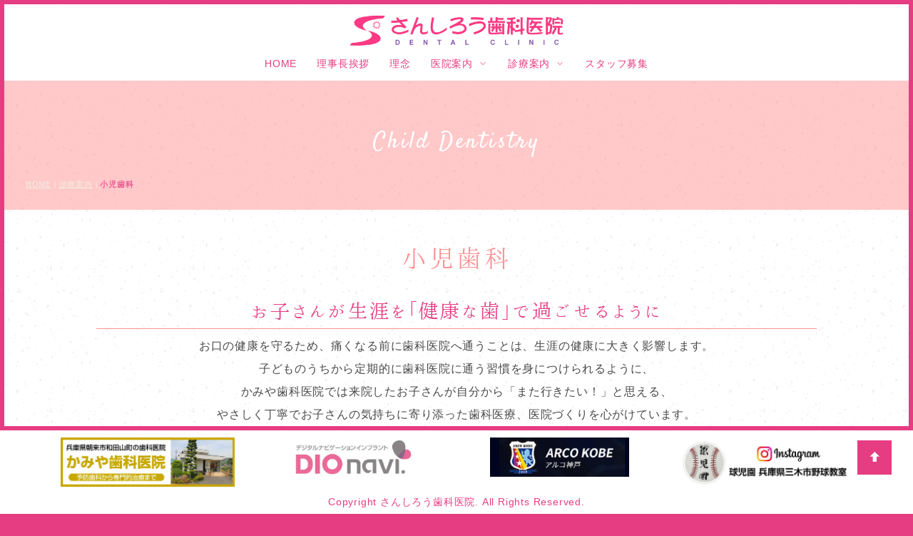

--- FILE ---
content_type: text/html
request_url: https://sanshiro-dc.jp/medical/kids.html
body_size: 27997
content:
<!DOCTYPE html>
<html lang="ja-JP">
 <head> 
  <meta charset="UTF-8"> 
  <meta http-equiv="content-type" content="text/html; charset=UTF-8"> 
  <link rel="dns-prefetch" href="//module.bindsite.jp"> 
  <link rel="dns-prefetch" href="//webfont-pub.weblife.me"> 
  <meta name="robots" content="index"> 
  <meta name="viewport" content="width=device-width, initial-scale=1"> 
  <meta name="description" content="兵庫県三木市（イオン三木店2F）において、一般歯科治療はもちろん訪問歯科（往診）、予防歯科、審美歯科、小児歯科を行っている「さんしろう歯科医院」の小児歯科紹介ページ。"> 
  <meta property="og:title" content="小児歯科 l さんしろう歯科医院-兵庫県三木市（イオン三木店2F）"> 
  <meta property="og:type" content="website"> 
  <meta property="og:image" content="http://sanshiro-dc.jp/bdflashinfo/thumbnail.png"> 
  <meta property="og:url" content="http://sanshiro-dc.jp/medical/kids.html"> 
  <meta property="og:site_name" content="さんしろう歯科医院"> 
  <meta property="og:description" content="兵庫県三木市（イオン三木店2F）において、一般歯科治療はもちろん訪問歯科（往診）、予防歯科、審美歯科、小児歯科を行っている「さんしろう歯科医院」の小児歯科紹介ページ。"> 
  <meta name="twitter:card" content="summary_large_image"> 
  <meta name="twitter:image" content="http://sanshiro-dc.jp/bdflashinfo/thumbnail.png"> 
  <meta name="note:card" content="summary_large_image"> 
  <link rel="canonical" href="http://sanshiro-dc.jp/medical/kids.html"> 
  <title>小児歯科 l さんしろう歯科医院-兵庫県三木市（イオン三木店2F）</title> 
  <link rel="shortcut icon" href="../_src/19942/favicon.ico"> 
  <link rel="stylesheet" type="text/css" href="../_module/styles/bind.css?v=17.0.6" id="bind-css"> 
  <link rel="stylesheet" type="text/css" href="../_dress/b12008s/base.css?1769063550103"> 
  <link rel="stylesheet" type="text/css" href="../_dress/b12008sBillboard/base.css?1769063550103"> 
  <link rel="stylesheet" type="text/css" href="../_dress/053dd7aa5ff74ffbafdc38a55bb47529/base.css?1769063550103"> 
  <link rel="stylesheet" type="text/css" href="https://fonts.googleapis.com/css?family=Vollkorn:regular,500,600,700,800,900,italic,500italic,600italic,700italic,800italic,900italic&amp;display=swap"> 
  <link rel="stylesheet" type="text/css" href="https://fonts.googleapis.com/css?family=Bellefair:regular&amp;display=swap"> 
  <link rel="stylesheet" type="text/css" href="https://module.bindsite.jp/type-fonts/css2-swap/font_1_honokamin-swap.css"> 
  <link rel="stylesheet" type="text/css" href="https://fonts.googleapis.com/css?family=Amiri:regular,italic,700,700italic&amp;display=swap"> 
  <link rel="stylesheet" type="text/css" href="https://fonts.googleapis.com/css?family=Satisfy:regular&amp;display=swap"> 
  <link rel="stylesheet" type="text/css" href="kids.css?1769063550109c0100" id="page-css">    
  <link rel="stylesheet" type="text/css" href="../_csslinkbtn/btn-import.css?1744609661505" id="linkbtn-css"> 
  <!-- custom_tags_start --> 
  <style>
@media screen and (min-width: 650px){	
  .br-pc { display:block; }
  .br-sp { display:none; }
}
@media screen and (max-width: 650px){	
  .br-pc { display:none; }
  .br-sp { display:block; }
}
</style> 
  <!-- custom_tags_end --> 
  <!-- Google tag (gtag.js) --> 
  <script async src="https://www.googletagmanager.com/gtag/js?id=G-XGBWD0ED5K"></script> 
  <script>
  window.dataLayer = window.dataLayer || [];
  function gtag(){dataLayer.push(arguments);}
  gtag('js', new Date());

  gtag('config', 'G-XGBWD0ED5K');
  gtag('config', 'UA-77057790-1');
</script> 
 </head> 
 <body id="l-1" class="l-1 -dress_b12008s bd-webp" data-type="responsive" data-fontplus="1" data-ga-traking="true" data-page-animation="fade"> 
  <div id="page" class="bg-window  animsition"> 
   <div class="bg-document"> 
    <noscript> 
     <div id="js-off"> 
      <img src="../_module/images/noscript.gif" alt="Enable JavaScript in your browser. このウェブサイトはJavaScriptをオンにしてご覧下さい。"> 
     </div> 
    </noscript> 
    <div id="a-header" data-float="true" class="a-header   cssskin-_area_header"> 
     <header> 
      <div class="site_frame"> 
       <section> 
        <div id="bk14223" class="b-plain c-space_normal c-sp-space_normal cssskin-_block_header" data-bk-id="bk14223" data-shared="true" data-sharedname="ヘッダー"> 
         <div class=" column -column1"> 
          <h1 class=" c-page_title c-center"> 
           <div class="c-img   "> 
            <picture> 
             <source type="image/webp" srcset="../_src/19086/rogo.webp?v=1744609661505"> 
             <img src="../_src/19086/rogo.png?v=1744609661505" width="1000" height="148" alt="" id="imgsrc19086_1" class=" c-no_adjust" loading="lazy"> 
            </picture> 
           </div></h1> 
         </div> 
        </div> 
        <div id="bk14481" class="b-megamenu cssskin-_block_header" data-bk-id="bk14481" data-shared="true" data-sharedname="_グローバルメニュー" data-anim-speed="400" data-anim-sp-speed="400" data-anim-type="easeOutQuart" data-anim-sp-type="easeOutQuart"> 
         <nav> 
          <div id="js-globalNavigation" data-slide-type="rightSlide" data-btn-position="leftTop_fixed"> 
           <ul class=" megamenu-list"> 
            <li> 
             <div class=" b-megamenu_navigation"> 
              <a href="../index.html" data-pid="575">HOME</a> 
             </div></li> 
            <li> 
             <div class=" b-megamenu_navigation"> 
              <a href="../message.html" data-pid="576">理事長挨拶</a> 
             </div></li> 
            <li> 
             <div class=" b-megamenu_navigation"> 
              <a href="../policy.html" data-pid="577">理念</a> 
             </div></li> 
            <li> 
             <div class=" b-megamenu_navigation">
               医院案内 
              <div class=" c-megamenu-icon_allow"> 
               <svg xmlns="http://www.w3.org/2000/svg" width="48" height="48" viewbox="0 0 48 48"> 
                <title>bottom_arrow</title> 
                <polygon points="24 32.83 10.59 19.41 13.41 16.59 24 27.17 34.59 16.59 37.41 19.41 24 32.83"></polygon> 
                <rect width="48" height="48" fill="none"></rect> 
               </svg> 
              </div> 
             </div> 
             <div class=" b-megamenu_contents"> 
              <div class=" column"> 
               <ul class="c-list-sign"> 
                <li><a href="../information.html" data-pid="578">医院のご案内</a></li> 
               </ul> 
              </div> 
              <div class=" column"> 
               <ul class="c-list-sign"> 
                <li><a href="../dental-ct.html" data-pid="579">歯科用CT</a></li> 
               </ul> 
              </div> 
             </div></li> 
            <li> 
             <div class=" b-megamenu_navigation">
               診療案内 
              <div class=" c-megamenu-icon_allow"> 
               <svg xmlns="http://www.w3.org/2000/svg" width="48" height="48" viewbox="0 0 48 48"> 
                <title>bottom_arrow</title> 
                <polygon points="24 32.83 10.59 19.41 13.41 16.59 24 27.17 34.59 16.59 37.41 19.41 24 32.83"></polygon> 
                <rect width="48" height="48" fill="none"></rect> 
               </svg> 
              </div> 
             </div> 
             <div class=" b-megamenu_contents"> 
              <div class=" column"> 
               <ul class="c-list-sign"> 
                <li><a href="../medical/yobo.html" data-pid="583">予防歯科</a></li> 
                <li><a href="kids.html" data-mypid="590">小児歯科</a></li> 
                <li><a href="../medical/visit.html" data-pid="594">訪問診療</a></li> 
               </ul> 
              </div> 
              <div class=" column"> 
               <ul class="c-list-sign"> 
                <li><a href="../medical/aesthetics.html" data-pid="584">審美歯科</a></li> 
                <li><a href="../medical/whitening.html" data-pid="585">ホワイトニング</a></li> 
               </ul> 
              </div> 
              <div class=" column"> 
               <ul class="c-list-sign"> 
                <li><a href="../medical/denture.html" data-pid="591">入れ歯</a></li> 
                <li><a href="../medical/orthodontics.html" data-pid="587">矯正歯科</a></li> 
               </ul> 
              </div> 
              <div class=" column"> 
               <ul class="c-list-sign"> 
                <li><a href="../medical/oral_surgery.html" data-pid="592">口腔外科</a></li> 
                <li><a href="../medical/implant.html" data-pid="593">インプラント</a></li> 
               </ul> 
              </div> 
             </div></li> 
            <li> 
             <div class=" b-megamenu_navigation"> 
              <a href="../recruit/recruit.html" data-pid="601">スタッフ募集</a> 
             </div></li> 
           </ul> 
          </div> 
          <div id="spNavigationTrigger" class=" c-sp_navigation_btn"></div> 
         </nav> 
        </div> 
       </section> 
      </div> 
     </header> 
    </div> 
    <div id="a-billboard" class="a-billboard    cssskin-_area_billboard"> 
     <div class="site_frame"> 
      <section> 
       <div id="bk14224" class="b-plain c-space_normal c-sp-space_normal bd-webp -dress_b12008sBillboard cssskin-_block_billboard" data-bk-id="bk14224"> 
        <div class=" column -column1"> 
         <h2 class=" c-title c-center">Child Dentistry</h2> 
         <div class="c-none c-center"> 
          <div class="c-breadcrumb"> 
           <a href="../index.html" data-pid="575">HOME</a> | 
           <a href="yobo.html" data-pid="583">診療案内</a> | 
           <em>小児歯科</em> 
          </div> 
         </div> 
        </div> 
       </div> 
      </section> 
     </div> 
    </div> 
    <main> 
     <div id="a-site_contents" class="a-site_contents  noskin"> 
      <article> 
       <div class="site_frame"> 
        <div class="g-column"> 
         <div id="a-main" class="a-main column -col12 "> 
          <section> 
           <div id="bk14225" class="b-plain c-space_normal c-sp-space_normal cssskin-japan-title" data-bk-id="bk14225"> 
            <div class=" column -column1"> 
             <h2 class=" c-title c-center"><span></span>小児歯科</h2> 
             <h3 class=" c-large_headline c-center">お子さんが生涯を「健康な歯」で<br class="br-sp">過ごせるように</h3> 
             <div class=" c-body c-center">
               お口の健康を守るため、痛くなる前に歯科医院へ通うことは、生涯の健康に大きく影響します。 
              <br class="br-pc">子どものうちから定期的に歯科医院に通う習慣を身につけられるように、 
              <br class="br-pc">かみや歯科医院では来院したお子さんが自分から「また行きたい！」と思える、 
              <br class="br-pc">やさしく丁寧でお子さんの気持ちに寄り添った歯科医療、医院づくりを心がけています。 
             </div> 
            </div> 
           </div> 
           <div id="bk14482" class="b-both_diff -right_large -sp-single_column c-space_normal c-sp-space_normal bd-webp -dress_053dd7aa5ff74ffbafdc38a55bb47529 cssskin-japan-title init-block_animation" data-bk-id="bk14482" data-animated="fadeInUp"> 
            <div class=" g-column"> 
             <div class=" column -col4 -col_sub"> 
              <div class="c-none c-center"> 
               <div style="background-color:transparent;"> 
                <div class="c-img   "> 
                 <picture> 
                  <source type="image/webp" srcset="../_src/18975/kids-img01.webp?v=1744609661505"> 
                  <img src="../_src/18975/kids-img01.jpg?v=1744609661505" width="800" height="533" alt="" id="imgsrc18975_1" loading="lazy"> 
                 </picture> 
                </div> 
               </div> 
              </div> 
             </div> 
             <div class=" column -col8 -col_main"> 
              <h3 class=" c-large_headline c-left">お子さんが<br>歯医者嫌いにならないように&nbsp;</h3> 
              <p class=" c-body">子どもの頃に歯科医院に恐怖心を抱いてしまうと、大人になっても簡単には払拭できず、歯科医院から足が遠のいてしまう原因にもなってしまいます。<br>そうならないように大切な事は、「お子様に嘘をつかない事」です。お子様は歯科治療に対して何らかの不安や恐れをもっています。歯科治療を受けるお子様達の心理的な問題について充分に理解する事から治療をスタートさせ、お子様の心配を取り除き、リラックスして治療が受けられるように指導し、生涯を通じて歯科治療に対して悪いイメージが形成されないように注意します。<br>&nbsp;</p> 
             </div> 
            </div> 
           </div> 
           <div id="bk14537" class="b-both_diff -right_large -sp-single_column c-space_normal c-sp-space_normal bd-webp -dress_053dd7aa5ff74ffbafdc38a55bb47529 cssskin-japan-title init-block_animation" data-bk-id="bk14537" data-animated="fadeInUp"> 
            <div class=" g-column"> 
             <div class=" column -col4 -col_sub"> 
              <div class="c-none c-center"> 
               <div style="background-color:transparent;"> 
                <div class="c-img   "> 
                 <picture> 
                  <source type="image/webp" srcset="../_src/18977/kids-img02.webp?v=1744609661505"> 
                  <img src="../_src/18977/kids-img02.jpg?v=1744609661505" width="800" height="1200" alt="" id="imgsrc18977_1" loading="lazy"> 
                 </picture> 
                </div> 
               </div> 
              </div> 
             </div> 
             <div class=" column -col8 -col_main"> 
              <h3 class=" c-large_headline"><span style="background-color:transparent;">乳歯の重要性</span></h3> 
              <p class=" c-body">乳歯は、一定期間使うと永久歯に生え替わります。短い期間にお子様の成長において多くの大切な役割を果たしています。乳歯の役割は大きく3つあります。<br>&nbsp;</p> 
              <h4 class=" c-small_headline">まず1つ目は、<br class="br-sp">「噛む事」です。</h4> 
              <p class=" c-body">よく噛む事は、お子様の成長・発達に必要な栄養が効率よく吸収され、脳の発達にも役立つと言われています。<br>&nbsp;</p> 
              <h4 class=" c-small_headline">2つ目は、<br class="br-sp">「発音」です。</h4> 
              <p class=" c-body">たくさんの言葉を学習する幼児期は、歯が健康である事で正しくキレイな発音が可能になります。<br>&nbsp;</p> 
              <h4 class=" c-small_headline">最後に、<br class="br-sp">「永久歯の誘導」です。</h4> 
              <p class=" c-body">乳歯から永久歯に生え変わる時期には、乳歯の根は吸収されて次に生えてくる永久歯を誘導します。その為、乳歯が早期に虫歯で脱落していると不正咬合の原因になる場合があります。<br><br>大切な役割がある乳歯を虫歯のまま放置しておく事は、将来の成長に大きく影響を与えてしまう可能性を秘めています。虫歯予防に努め虫歯になってしまったら早めにご相談ください。</p> 
             </div> 
            </div> 
           </div> 
           <div id="bk14565" class="b-plain c-space_normal c-sp-space_normal cssskin-japan-title init-block_animation" data-bk-id="bk14565" data-animated="fadeInUp"> 
            <div class=" column -column1"> 
             <h2 class=" c-title c-center"><span style="background-color:transparent;">虫歯になりにくい<br class="br-sp">お口をつくるために</span></h2> 
            </div> 
           </div> 
           <div id="bk14589" class="b-both_diff -right_large -sp-single_column c-space_normal c-sp-space_normal bd-webp -dress_053dd7aa5ff74ffbafdc38a55bb47529 cssskin-japan-title init-block_animation" data-bk-id="bk14589" data-animated="fadeInUp"> 
            <div class=" g-column"> 
             <div class=" column -col4 -col_sub"> 
              <div class="c-none c-center"> 
               <div style="background-color:transparent;"> 
                <div class="c-img   "> 
                 <picture> 
                  <source type="image/webp" srcset="../_src/18979/kids-img03.webp?v=1744609661505"> 
                  <img src="../_src/18979/kids-img03.jpg?v=1744609661505" width="800" height="1200" alt="" id="imgsrc18979_1" loading="lazy"> 
                 </picture> 
                </div> 
               </div> 
              </div> 
             </div> 
             <div class=" column -col8 -col_main"> 
              <h2 class=" c-title">お子さんを<br>虫歯から守る<br class="br-sp">3つの方法</h2> 
              <h3 class=" c-large_headline"><span style="color:#694a1c;"><span class="bindicon-circled_one"></span></span>感染源の除去</h3> 
              <p class=" c-body">一番身近な存在であるお母さんを始め、周囲の大人の方のお口を清潔に保つことが重要になります。<br>虫歯がある大人の方は早急に治療するのはもちろん、毎日の歯磨きに加え、歯科医院でのケアやクリーニングを受けましょう。</p> 
              <div class="c-none">
                &nbsp; 
              </div> 
              <h3 class=" c-large_headline"><span style="background-color:transparent;"><span style="color:#694a1c;"><span class="bindicon-circled_two"></span></span></span>感染経路の遮断</h3> 
              <p class=" c-body">キシリトールは虫歯の感染を防ぐのに効果的なので、それを活用し、安全なスキンシップを心がけましょう。<br>特に、無糖、糖類0g、シュガーレスなどと表示されている製品がお勧めです。</p> 
              <div class="c-none">
                &nbsp; 
              </div> 
              <h3 class=" c-large_headline"><span style="background-color:transparent;"><span style="color:#694a1c;"><span class="bindicon-circled_three"></span></span></span>抵抗力の強化</h3> 
              <p class=" c-body">お子さんの歯は歯質が弱く免疫力が低くなります。<br>歯科医院での歯みがき指導を受けたり、歯の溝を埋めるシーラント填塞、歯質を強化するフッ化物（フッ素塗布）などを活用し守っていきましょう。</p> 
             </div> 
            </div> 
           </div> 
           <div id="bk14609" class="b-plain c-space_normal c-sp-space_normal cssskin-clinicinfo-line init-block_animation" data-bk-id="bk14609" data-shared="true" data-sharedname="クリニックインフォメーション" data-animated="fadeInUp"> 
            <div class=" column -column1"> 
             <h2 class=" c-title c-center"><span class=" c-center">clinic information</span></h2> 
            </div> 
           </div> 
           <div id="bk14624" class="b-plain c-space_normal c-sp-space_normal cssskin-clinic-info init-block_animation" data-bk-id="bk14624" data-shared="true" data-sharedname="クリニック詳細" data-animated="bothSideIn"> 
            <div class=" g-column -col2 -sp-col1"> 
             <div class=" column -column1"> 
              <h3 class=" c-large_headline"> 
               <div class="c-img   "> 
                <picture> 
                 <source type="image/webp" srcset="../_src/19088/rogo.webp?v=1744609661505"> 
                 <img src="../_src/19088/rogo.png?v=1744609661505" width="1000" height="148" alt="" id="imgsrc19088_1" class=" c-no_adjust" loading="lazy"> 
                </picture> 
               </div></h3> 
              <div class=" c-body">
                医療法人社団 栄三会　さんしろう歯科医院 
               <br>〒673-0404&nbsp; &nbsp; 
               <br class="br-sp">兵庫県三木市大村 
               <span>163&nbsp;</span>イオン三木店 
               <span>2F</span> 
               <br> 
               <div class="c-img   "> 
                <picture> 
                 <source type="image/webp" srcset="../_src/19096/time.webp?v=1744609661505"> 
                 <img src="../_src/19096/time.png?v=1744609661505" width="2000" height="579" alt="" id="imgsrc19096_1" loading="lazy"> 
                </picture> 
               </div> 
               <br> 
               <span style="color:#ff0000;" data-sitecolor-text="">休診日：日曜・祝祭日</span> 
               <br>&nbsp; 
               <br> 
               <span style="color:#e63c82;">｜お問い合わせ・予約受付｜</span> 
               <br> 
               <span style="color:#e63c82;" class=" d-largest_font"><span style="border:0px; padding:0px; margin:0px; outline:0px; vertical-align:baseline; list-style:none;" class=" d-bold"><span class="bindicon-phone2"></span>0794-89-0118</span></span> 
               <br> 
               <span style="color:#e63c82;">｜予防・往診・ホワイトニングについて｜<br><span class=" d-largest_font"><span style="border:0px; padding:0px; margin:0px; outline:0px; vertical-align:baseline; list-style:none;" class=" d-bold"> <span class="bindicon-phone2"></span>0794-89-0108</span></span></span> 
               <br>&nbsp; 
               <br>＜診療科目＞ 
               <br>予防歯科／一般歯科（虫歯・歯周病治療）／小児歯科／審美歯科／ 
               <br class="br-pc">ホワイトニング／インプラント／義歯（入れ歯）／口腔外科／ 
              </div> 
             </div> 
             <div class=" column -column2 -column-lasts"> 
              <div class="c-none c-center"> 
               <iframe src="https://www.google.com/maps/embed?pb=!1m14!1m8!1m3!1d6552.098164265558!2d134.972115!3d34.804707!3m2!1i1024!2i768!4f13.1!3m3!1m2!1s0x35552cf275228473%3A0x66069272a873befc!2z5pel5pys44CB44CSNjczLTA0MDQg5YW15bqr55yM5LiJ5pyo5biC5aSn5p2R77yR77yW77yT!5e0!3m2!1sja!2sus!4v1670214838150!5m2!1sja!2sus" width="100%" height="600" style="border:0;" allowfullscreen loading="lazy" referrerpolicy="no-referrer-when-downgrade"></iframe> 
              </div> 
             </div> 
            </div> 
           </div> 
          </section> 
         </div> 
        </div> 
       </div> 
      </article> 
     </div> 
    </main> 
    <div id="a-footer" data-float="true" class="a-footer   cssskin-_area_footer"> 
     <footer> 
      <div class="site_frame"> 
       <div id="bk14228" class="b-plain c-space_normal c-sp-space_normal cssskin-_block_footer" data-bk-id="bk14228" data-shared="true" data-sharedname="_フッタメニュー"> 
        <div class=" g-column -col4 -sp-col3"> 
         <div class=" column -column1"> 
          <div class="c-none c-center"> 
           <div class="c-img   "> 
            <a href="https://www.kamiya-dc.com/" target="_blank" rel="noopener noreferrer"> 
             <picture> 
              <source type="image/webp" srcset="../_src/19895/banner-kamiya.webp?v=1744609661505"> 
              <img src="../_src/19895/banner-kamiya.png?v=1744609661505" width="1000" height="282" alt="" id="imgsrc19895_1" loading="lazy"> 
             </picture></a> 
           </div> 
          </div> 
         </div> 
         <div class=" column -column2"> 
          <div class="c-none c-center"> 
           <div class="c-img   "> 
            <a href="https://diodigital.co.jp/generally/dionavi.html" target="_blank" rel="noopener noreferrer"> 
             <picture> 
              <source type="image/webp" srcset="../_src/19862/banner-dio.webp?v=1744609661505"> 
              <img src="../_src/19862/banner-dio.jpg?v=1744609661505" width="500" height="141" alt="" id="imgsrc19862_1" class=" c-no_adjust" loading="lazy"> 
             </picture></a> 
           </div> 
          </div> 
         </div> 
         <div class=" column -column3"> 
          <div class="c-none c-center"> 
           <div class="c-img   "> 
            <a href="https://arco-kobe.com" target="_blank" rel="noopener noreferrer"> 
             <picture> 
              <source type="image/webp" srcset="../_src/19864/banner-arco.webp?v=1744609661505"> 
              <img src="../_src/19864/banner-arco.jpg?v=1744609661505" width="500" height="141" alt="" id="imgsrc19864_1" class=" c-no_adjust" loading="lazy"> 
             </picture></a> 
           </div> 
          </div> 
         </div> 
         <div class=" column -column4 -column-lasts"> 
          <div class="c-none c-center"> 
           <div class="c-img   "> 
            <a href="https://www.instagram.com/kyujien2022/?igshid=YzcxN2Q2NzY0OA%3D%3D" target="_blank" rel="noopener noreferrer"> 
             <picture> 
              <source type="image/webp" srcset="../_src/19868/banner-kyujien.webp?v=1744609661505"> 
              <img src="../_src/19868/banner-kyujien.jpg?v=1744609661505" width="500" height="141" alt="" id="imgsrc19868_1" loading="lazy"> 
             </picture></a> 
           </div> 
          </div> 
         </div> 
        </div> 
       </div> 
       <div id="bk14483" class="b-plain c-space_normal c-sp-space_normal cssskin-_block_footer" data-bk-id="bk14483" data-shared="true" data-sharedname="_コピーライト"> 
        <div class=" column -column1"> 
         <div class="c-credit c-center"> 
          <span class=" c-center">Copyright さんしろう歯科医院. All Rights Reserved.</span> 
         </div> 
        </div> 
       </div> 
      </div> 
     </footer> 
    </div> 
    <div id="w-top-left" class="w-base w-top w-left"> 
     <div id="bk14230" class="b-plain" data-bk-id="bk14230"> 
      <div class=" column -column1"> 
      </div> 
     </div> 
    </div> 
    <div id="w-top-right" class="w-base w-top w-right"> 
     <div id="bk14360" class="b-plain" data-bk-id="bk14360"> 
      <div class=" column -column1"> 
      </div> 
     </div> 
    </div> 
    <div id="w-middle-left" class="w-base w-middle w-left"> 
     <div id="bk14231" class="b-plain" data-bk-id="bk14231"> 
      <div class=" column -column1"> 
      </div> 
     </div> 
    </div> 
    <div id="w-middle-right" class="w-base w-middle w-right"> 
     <div id="bk14232" class="b-plain" data-bk-id="bk14232"> 
      <div class=" column -column1"> 
      </div> 
     </div> 
    </div> 
    <div id="w-bottom-left" class="w-base w-bottom w-left"> 
     <div id="bk14397" class="b-plain" data-bk-id="bk14397"> 
      <div class=" column -column1"> 
      </div> 
     </div> 
    </div> 
    <div id="w-bottom-right" class="w-base w-bottom w-right"> 
     <div id="bk14233" class="b-plain c-space_normal c-sp-space_normal bd-sm-smart" data-bk-id="bk14233" data-shared="true" data-sharedname="_ページトップへ"> 
      <div class=" column -column1"> 
       <div class="c-none c-center"> 
        <a href="#" class="c-link_top js-link_scroller"><span class="bindicon-arrow-up"></span></a> 
        <style>
.c-link_top {
display:inline-block;
width:3em;
height:3em;
border:1px solid;
border-radius:0%;
text-align:center;
line-height:3;
}
</style> 
       </div> 
      </div> 
     </div> 
    </div> 
   </div> 
  </div> 
  <script src="../_module/lib/lib.js?v=17.0.6" defer></script> 
  <script src="../_module/scripts/bind.js?v=17.0.6" id="script-js" defer></script> 
  <!--[if lt IE 9]><script src="../_module/lib/html5shiv.min.js?v=17.0.6"></script><![endif]--> 
  <!-- custom_tags_start --> 
  <script type="text/javascript">
</script> 
  <!-- custom_tags_end -->  
 </body>
</html>

--- FILE ---
content_type: text/css
request_url: https://sanshiro-dc.jp/_dress/b12008s/base.css?1769063550103
body_size: 45561
content:
@charset "utf-8";.-dress_b12008s  {color:#494949;font-size:16px;background-color:#e63c82;line-height:2;letter-spacing:0.05em;}.-dress_b12008s a {color:#494949;}.-dress_b12008s .b-tab .b-tab_navigation {background-color:rgba(0, 0, 0, 0);}.-dress_b12008s.b-tab .b-tab_navigation {background-color:rgba(0, 0, 0, 0);}.-dress_b12008s .b-tab .b-tab_navigation li {margin:0px;padding:0px;}.-dress_b12008s.b-tab .b-tab_navigation li {margin:0px;padding:0px;}.-dress_b12008s .b-tab .b-tab_navigation li a {color:#FFFFFF;background-color:#af27c2;padding:1em;font-size:1em;line-height:1.75;text-align:left;font-weight:500;}.-dress_b12008s.b-tab .b-tab_navigation li a {color:#FFFFFF;background-color:#af27c2;padding:1em;font-size:1em;line-height:1.75;text-align:left;font-weight:500;}.-dress_b12008s .b-tab .b-tab_navigation .-active a {background-color:#e63c82;}.-dress_b12008s.b-tab .b-tab_navigation .-active a {background-color:#e63c82;}.-dress_b12008s .b-tab .b-tab_navigation li a:hover {background-color:#494949;color:#FFFFFF;}.-dress_b12008s.b-tab .b-tab_navigation li a:hover {background-color:#494949;color:#FFFFFF;}.-dress_b12008s .b-tab .b-tab_contents {padding:2em;background-color:rgba(255,255,255, 0.3);}.-dress_b12008s.b-tab .b-tab_contents {padding:2em;background-color:rgba(255,255,255, 0.3);}.-dress_b12008s .b-tab.-slide .column {padding:2em;}.-dress_b12008s.b-tab.-slide .column {padding:2em;}.-dress_b12008s .b-accordion .b-accordion_navigation {border-style:none;margin:0px;text-align:center;padding-top:6px;padding-right:0px;padding-bottom:0px;padding-left:0px;}.-dress_b12008s.b-accordion .b-accordion_navigation {border-style:none;margin:0px;text-align:center;padding-top:6px;padding-right:0px;padding-bottom:0px;padding-left:0px;}.-dress_b12008s .b-accordion .b-accordion_navigation a {color:#e63c82;font-size:1em;line-height:1.75;background-color:#FFFFFF;padding-right:1em;padding-bottom:0.5em;padding-left:1em;padding-top:0.5em;font-weight:500;}.-dress_b12008s.b-accordion .b-accordion_navigation a {color:#e63c82;font-size:1em;line-height:1.75;background-color:#FFFFFF;padding-right:1em;padding-bottom:0.5em;padding-left:1em;padding-top:0.5em;font-weight:500;}.-dress_b12008s .b-accordion .b-accordion_navigation.-active a {background-color:#e63c82;color:#FFFFFF;}.-dress_b12008s.b-accordion .b-accordion_navigation.-active a {background-color:#e63c82;color:#FFFFFF;}.-dress_b12008s .b-accordion .b-accordion_navigation a:hover {background-color:#e63c82;color:#FFFFFF;}.-dress_b12008s.b-accordion .b-accordion_navigation a:hover {background-color:#e63c82;color:#FFFFFF;}.-dress_b12008s .b-accordion .column {padding:2em;background-color:rgba(255,255,255, 0.3);}.-dress_b12008s.b-accordion .column {padding:2em;background-color:rgba(255,255,255, 0.3);}.-dress_b12008s .c-page_title {font-size:3.5em;color:#e63c82;line-height:1.5;font-family:Vollkorn, serif;font-weight:400;}.-dress_b12008s .c-page_title a {color:#e63c82;}.-dress_b12008s .c-title {font-size:3.5em;color:#ff9194;line-height:1.0;font-family:Bellefair, font_1_honokamin, serif;letter-spacing:0.1em;padding-bottom:1em;padding-left:px;margin-top:0px;margin-right:0px;margin-bottom:0px;margin-left:0px;font-weight:normal;}.-dress_b12008s .c-title a {color:#ff9194;}.-dress_b12008s .c-large_headline {color:#e63c82;line-height:1.2;font-family:Bellefair, font_1_honokamin, serif;font-size:1.8em;font-weight:400;}.-dress_b12008s .c-large_headline a {color:#e63c82;}.-dress_b12008s .c-small_headline {font-size:1.5em;color:#e63c82;line-height:1.75;font-family:font_1_honokamin;padding-top:0.5em;font-weight:300;}.-dress_b12008s .c-small_headline a {color:#494949;}.-dress_b12008s .c-lead {line-height:1.85;color:#e63c82;font-family:Amiri, font_1_honokamin, serif;font-size:1.5em;padding-bottom:0.5em;font-weight:500;}.-dress_b12008s .c-lead a {color:#e63c82;}.-dress_b12008s .c-blockquote {color:#af27c2;font-style:oblique;}.-dress_b12008s .c-enclosure {padding:1em;margin-top:1em;margin-right:auto;margin-bottom:1em;margin-left:auto;border:solid 1px #494949;}.-dress_b12008s .c-note {color:#ff9194;font-size:0.85em;line-height:1.8;padding-top:1em;padding-bottom:1em;}.-dress_b12008s .c-credit {color:#e63c82;font-size:0.85em;line-height:1.8;}.-dress_b12008s .c-hr {border-top:solid 1px #e63c82;margin-top:2em;margin-bottom:2em;margin-right:auto;margin-left:auto;border-right-style:none;border-bottom-style:none;border-left-style:none;}.-dress_b12008s .c-img {margin:0px;padding:0px;vertical-align:middle;}.-dress_b12008s .c-img .c-img_comment {color:#ff9194;font-size:0.85em;line-height:1.8;}.-dress_b12008s .c-list_indent th {text-align:left;color:#af27c2;border-style:none;font-size:1em;padding-left:15px;font-weight:500;}.-dress_b12008s .c-list_indent td {text-align:left;color:#e63c82;margin:0px;padding-top:0px;padding-right:0px;padding-bottom:1em;padding-left:0px;}.-dress_b12008s .c-list_indent .c-affix {font-size:0.85em;padding:0px;}.-dress_b12008s .c-list_table {margin:auto;border-color:#e63c82;}.-dress_b12008s .c-list_table th {border:solid 1px #e63c82;vertical-align:middle;padding:1em;text-align:left;width:35%;font-weight:500;}.-dress_b12008s .c-list_table td {border:solid 1px #e63c82;vertical-align:middle;padding:1em;text-align:left;}.-dress_b12008s .c-list_table .c-affix {color:rgba(73,73,73, 0.7);font-size:0.85em;padding:0px;}.-dress_b12008s .c-list_news {margin:auto;border-style:none;}.-dress_b12008s .c-list_news th {border-bottom:solid 1px #ff9194;vertical-align:top;text-align:left;padding-top:1em;padding-bottom:1em;padding-left:0em;color:#af27c2;padding-right:1em;font-weight:500;}.-dress_b12008s .c-list_news td {vertical-align:top;text-align:left;padding-top:1em;padding-right:0em;padding-bottom:1em;padding-left:0em;border-bottom:solid 1px #ff9194;}.-dress_b12008s .c-list_news .c-affix {font-size:0.85em;color:rgba(73,73,73, 0.7);padding:0px;}.-dress_b12008s .c-list-no_mark {margin:auto;}.-dress_b12008s .c-list-no_mark li {font-size:1em;list-style-type:none;}.-dress_b12008s .c-list-no_mark ul {margin-left:2em;margin-top:auto;margin-right:auto;margin-bottom:auto;}.-dress_b12008s .c-list-no_mark ul li {font-size:1em;}.-dress_b12008s .c-list-sign {padding-left:2em;color:#af27c2;padding-top:10px;margin-top:auto;margin-right:auto;margin-left:auto;padding-bottom:10px;}.-dress_b12008s .c-list-sign li {font-size:1em;list-style-type:disc;list-style-position:outside;}.-dress_b12008s .c-list-sign ul {margin:auto;}.-dress_b12008s .c-list-sign ul li {font-size:1em;}.-dress_b12008s .c-list-numbers {margin:auto;padding-left:2em;}.-dress_b12008s .c-list-numbers li {font-size:1em;list-style-position:outside;list-style-type:decimal;}.-dress_b12008s .c-list-numbers ol {margin:auto;}.-dress_b12008s .c-list-numbers ol li {font-size:1em;}.-dress_b12008s .c-list-alphabet {margin:auto;padding-left:2em;}.-dress_b12008s .c-list-alphabet li {font-size:1em;list-style-position:outside;list-style-type:upper-alpha;}.-dress_b12008s .c-list-alphabet ol {margin:auto;}.-dress_b12008s .c-list-alphabet ol li {font-size:1em;}.-dress_b12008s .c-list-alphabet_small {margin:auto;padding-left:2em;}.-dress_b12008s .c-list-alphabet_small li {font-size:1em;list-style-type:lower-alpha;list-style-position:outside;}.-dress_b12008s .c-list-alphabet_small ol {margin:auto;}.-dress_b12008s .c-list-alphabet_small ol li {font-size:1em;}.-dress_b12008s .c-list-greece {margin:auto;padding-left:2em;}.-dress_b12008s .c-list-greece li {font-size:1em;list-style-type:upper-roman;list-style-position:outside;}.-dress_b12008s .c-list-greece ol {margin:auto;}.-dress_b12008s .c-list-greece ol li {font-size:1em;}.-dress_b12008s .c-list-greece_small {margin:auto;padding-left:2em;}.-dress_b12008s .c-list-greece_small li {font-size:1em;list-style-position:outside;list-style-type:lower-roman;}.-dress_b12008s .c-list-greece_small ol {margin:auto;}.-dress_b12008s .c-list-greece_small ol li {font-size:1em;}.-dress_b12008s .c-breadcrumb {font-size:0.7em;margin:auto;font-family:"New Cezanne";text-align:left;font-weight:400;}.-dress_b12008s .c-breadcrumb a {text-decoration:underline;color:#e63c82;}.-dress_b12008s .c-breadcrumb a:hover {color:#494949;}.-dress_b12008s .c-breadcrumb em,.-dress_b12008s .c-breadcrumb .c-current {color:rgba(230,60,130, 0.8);font-weight:bolder;}.-dress_b12008s .c-pager {margin:auto;font-size:1em;}.-dress_b12008s .c-pager a {color:#494949;}.-dress_b12008s .c-pager a:hover {color:#e63c82;}.-dress_b12008s .c-pager .c-current {font-weight:bolder;}.-dress_b12008s .c-pager span {color:rgba(73,73,73, 0.5);}.-dress_b12008s .c-link_top {color:#FFFFFF;background-color:#e63c82;border-style:none;}.-dress_b12008s .c-link_top:hover {color:rgba(255,255,255, 0.8);}.-dress_b12008s .c-link_top span {font-size:0.9em;}.-dress_b12008s .c-sound_btn1 {background-image:none;width:auto;height:auto;background-color:#EFF0E3;padding:3px;vertical-align:middle;}.-dress_b12008s .c-sound_btn1.on {background-image:none;background-color:#494949;}.-dress_b12008s .c-sound_btn1::before {content:url("data:image/svg+xml,%3Csvg xmlns='http://www.w3.org/2000/svg' width='24' height='24' viewBox='0 0 24 24'%3E%3Ctitle%3Esound_off%3C/title%3E%3Cpath d='M13.6,5a.4.4,0,0,0-.68-.29l-3,3,3.67,3.67Z' fill='rgba(73,73,73, 0.95)'/%3E%3Cpath d='M6.4,8.8a.8.8,0,0,0-.8.8v4.8a.8.8,0,0,0,.8.8H8.8l4.12,4.12A.4.4,0,0,0,13.6,19V15.86L6.54,8.8Z' fill='rgba(73,73,73, 0.95)'/%3E%3Cpath d='M19.37,18.23,5.77,4.63A.81.81,0,1,0,4.63,5.77l13.6,13.6a.82.82,0,0,0,1.14,0A.81.81,0,0,0,19.37,18.23Z' fill='rgba(73,73,73, 0.95)'/%3E%3C/svg%3E");display:block;width:24px;height:24px;}.-dress_b12008s .c-sound_btn1.on::before {content:url("data:image/svg+xml,%3Csvg xmlns='http://www.w3.org/2000/svg' width='24' height='24' viewBox='0 0 24 24'%3E%3Ctitle%3Esound_on%3C/title%3E%3Cpath d='M16.75,5.56a.81.81,0,0,0-1.18.25.79.79,0,0,0,.21,1,6.39,6.39,0,0,1,0,10.32.79.79,0,0,0-.21,1,.81.81,0,0,0,1.18.25,8,8,0,0,0,0-12.88Z' fill='rgba(239,240,227, 0.95)'/%3E%3Cpath d='M16.8,12a4.81,4.81,0,0,0-1.64-3.61.79.79,0,0,0-1.2.22h0a.8.8,0,0,0,.18,1,3.2,3.2,0,0,1,0,4.76.8.8,0,0,0-.18,1h0a.79.79,0,0,0,1.2.22A4.81,4.81,0,0,0,16.8,12Z' fill='rgba(239,240,227, 0.95)'/%3E%3Cpath d='M11.32,4.68,7.2,8.8H4.8a.8.8,0,0,0-.8.8v4.8a.8.8,0,0,0,.8.8H7.2l4.12,4.12A.4.4,0,0,0,12,19V5A.4.4,0,0,0,11.32,4.68Z' fill='rgba(239,240,227, 0.95)'/%3E%3C/svg%3E");display:block;width:24px;height:24px;}.-dress_b12008s .c-sound_btn2 {background-color:#EFF0E3;background-image:none;width:auto;height:auto;vertical-align:middle;padding-top:3px;padding-right:6px;padding-bottom:3px;padding-left:3px;line-height:1;}.-dress_b12008s .c-sound_btn2::before {content:url("data:image/svg+xml,%3Csvg xmlns='http://www.w3.org/2000/svg' width='24' height='24' viewBox='0 0 24 24'%3E%3Ctitle%3Esound_off%3C/title%3E%3Cpath d='M13.6,5a.4.4,0,0,0-.68-.29l-3,3,3.67,3.67Z' fill='rgba(73,73,73, 0.95)'/%3E%3Cpath d='M6.4,8.8a.8.8,0,0,0-.8.8v4.8a.8.8,0,0,0,.8.8H8.8l4.12,4.12A.4.4,0,0,0,13.6,19V15.86L6.54,8.8Z' fill='rgba(73,73,73, 0.95)'/%3E%3Cpath d='M19.37,18.23,5.77,4.63A.81.81,0,1,0,4.63,5.77l13.6,13.6a.82.82,0,0,0,1.14,0A.81.81,0,0,0,19.37,18.23Z' fill='rgba(73,73,73, 0.95)'/%3E%3C/svg%3E");display:inline-block;vertical-align:middle;width:24px;height:24px;}.-dress_b12008s .c-sound_btn2::after {content:"OFF";font-size:12px;color:#494949;display:inline-block;vertical-align:middle;line-height:2;font-weight:500;}.-dress_b12008s .c-sound_btn2.on {background-image:none;background-color:#494949;}.-dress_b12008s .c-sound_btn2.on::before {content:url("data:image/svg+xml,%3Csvg xmlns='http://www.w3.org/2000/svg' width='24' height='24' viewBox='0 0 24 24'%3E%3Ctitle%3Esound_on%3C/title%3E%3Cpath d='M16.75,5.56a.81.81,0,0,0-1.18.25.79.79,0,0,0,.21,1,6.39,6.39,0,0,1,0,10.32.79.79,0,0,0-.21,1,.81.81,0,0,0,1.18.25,8,8,0,0,0,0-12.88Z' fill='rgba(239,240,227, 0.95)'/%3E%3Cpath d='M16.8,12a4.81,4.81,0,0,0-1.64-3.61.79.79,0,0,0-1.2.22h0a.8.8,0,0,0,.18,1,3.2,3.2,0,0,1,0,4.76.8.8,0,0,0-.18,1h0a.79.79,0,0,0,1.2.22A4.81,4.81,0,0,0,16.8,12Z' fill='rgba(239,240,227, 0.95)'/%3E%3Cpath d='M11.32,4.68,7.2,8.8H4.8a.8.8,0,0,0-.8.8v4.8a.8.8,0,0,0,.8.8H7.2l4.12,4.12A.4.4,0,0,0,12,19V5A.4.4,0,0,0,11.32,4.68Z' fill='rgba(239,240,227, 0.95)'/%3E%3C/svg%3E");}.-dress_b12008s .c-sound_btn2.on::after {content:"ON";color:#EFF0E3;}.-dress_b12008s .c-sound_btn3 {background-image:none;width:auto;height:auto;vertical-align:middle;line-height:1;padding-top:6px;padding-right:8px;padding-bottom:6px;padding-left:6px;border:solid 1px #494949;border-radius:3px;}.-dress_b12008s .c-sound_btn3::before {content:url("data:image/svg+xml,%3Csvg xmlns='http://www.w3.org/2000/svg' width='24' height='24' viewBox='0 0 24 24'%3E%3Ctitle%3Esound_off%3C/title%3E%3Cpath d='M13.6,5a.4.4,0,0,0-.68-.29l-3,3,3.67,3.67Z' fill='rgba(73,73,73, 0.95)'/%3E%3Cpath d='M6.4,8.8a.8.8,0,0,0-.8.8v4.8a.8.8,0,0,0,.8.8H8.8l4.12,4.12A.4.4,0,0,0,13.6,19V15.86L6.54,8.8Z' fill='rgba(73,73,73, 0.95)'/%3E%3Cpath d='M19.37,18.23,5.77,4.63A.81.81,0,1,0,4.63,5.77l13.6,13.6a.82.82,0,0,0,1.14,0A.81.81,0,0,0,19.37,18.23Z' fill='rgba(73,73,73, 0.95)'/%3E%3C/svg%3E");display:inline-block;vertical-align:middle;width:24px;height:24px;}.-dress_b12008s .c-sound_btn3::after {content:"OFF";color:#494949;font-size:14px;line-height:1.7;vertical-align:middle;font-weight:bold;}.-dress_b12008s .c-sound_btn3.on {border-color:#e63c82;}.-dress_b12008s .c-sound_btn3.on::before {content:url("data:image/svg+xml,%3Csvg xmlns='http://www.w3.org/2000/svg' width='24' height='24' viewBox='0 0 24 24'%3E%3Ctitle%3Esound_on%3C/title%3E%3Cpath d='M16.75,5.56a.81.81,0,0,0-1.18.25.79.79,0,0,0,.21,1,6.39,6.39,0,0,1,0,10.32.79.79,0,0,0-.21,1,.81.81,0,0,0,1.18.25,8,8,0,0,0,0-12.88Z' fill='rgba(230,60,130, 0.95)'/%3E%3Cpath d='M16.8,12a4.81,4.81,0,0,0-1.64-3.61.79.79,0,0,0-1.2.22h0a.8.8,0,0,0,.18,1,3.2,3.2,0,0,1,0,4.76.8.8,0,0,0-.18,1h0a.79.79,0,0,0,1.2.22A4.81,4.81,0,0,0,16.8,12Z' fill='rgba(230,60,130, 0.95)'/%3E%3Cpath d='M11.32,4.68,7.2,8.8H4.8a.8.8,0,0,0-.8.8v4.8a.8.8,0,0,0,.8.8H7.2l4.12,4.12A.4.4,0,0,0,12,19V5A.4.4,0,0,0,11.32,4.68Z' fill='rgba(230,60,130, 0.95)'/%3E%3C/svg%3E");}.-dress_b12008s .c-sound_btn3.on::after {color:#e63c82;content:"ON";}.-dress_b12008s .c-sound_btn4 {background-image:none;width:auto;height:auto;vertical-align:middle;}.-dress_b12008s .c-sound_btn4::before {content:"SOUND";display:inline-block;line-height:2;font-weight:bold;}.-dress_b12008s .c-sound_btn4::after {content:"OFF";color:#494949;background-color:rgba(73,73,73, 0.3);display:inline-block;padding-right:0.5em;padding-left:0.5em;margin-left:0.5em;line-height:2;font-weight:bold;}.-dress_b12008s .c-sound_btn4.on {background-image:none;}.-dress_b12008s .c-sound_btn4.on::after {content:"ON";color:#EFF0E3;background-color:#494949;}.-dress_b12008s .c-cart {margin:auto;}.-dress_b12008s .c-cart .c-large_headline {color:#494949;}.-dress_b12008s .c-cart .c-list_indent {margin-bottom:1em;border-style:none;}.-dress_b12008s .c-cart .c-list_indent th {border-bottom-color:#e63c82;padding-left:0px;padding-top:1em;padding-right:1em;padding-bottom:1em;text-align:right;color:#e63c82;}.-dress_b12008s .c-cart .c-list_indent td {border-bottom-color:#e63c82;padding-right:0em;padding-left:1em;padding-bottom:1em;padding-top:1em;}.-dress_b12008s .c-cart .c-cart_table {margin:auto;}.-dress_b12008s .c-cart .c-cart_table th {border-left-color:rgba(73,73,73, 0.5);border-bottom-color:rgba(73,73,73, 0.5);}.-dress_b12008s .c-cart .c-cart_table td {border-left-color:rgba(73,73,73, 0.5);}.-dress_b12008s .c-cart_buying_area {background-color:#FFFFFF;}.-dress_b12008s .c-cart_buying_area .c-list_table {border:solid 1px #e63c82;margin-bottom:1em;}.-dress_b12008s .c-cart_buying_area .c-list_table th {border:solid 1px #e63c82;background-color:rgba(230,60,130, 0.3);padding:1em;}.-dress_b12008s .c-cart_buying_area .c-list_table td {border:solid 1px #e63c82;background-color:rgba(230,60,130, 0.3);padding:1em;}.-dress_b12008s .c-blog-new {background-color:#e63c82;color:#EFF0E3;font-size:1rem;line-height:1;padding:0.25em;font-weight:500;}.-dress_b12008s .c-blog-category {vertical-align:bottom;border-style:none;border-width:0px;padding-top:0px;padding-right:1em;padding-bottom:0px;padding-left:1em;}.-dress_b12008s .c-blog-category a {color:#af27c2;display:block;line-height:1.75;border-radius:3px;border-style:none;font-size:1em;padding:0.25em;}.-dress_b12008s .c-blog-category a:hover {color:#e63c82;background-color:rgba(230,60,130, 0.1);}.-dress_b12008s .c-blog-tag {display:inline-block;margin-right:0.25em;margin-bottom:0.25em;vertical-align:bottom;}.-dress_b12008s .c-blog-tag a {display:block;border-style:solid;border-width:1px;color:#494949;padding-top:0.25em;padding-right:0.5em;padding-bottom:0.25em;padding-left:0.5em;font-size:1em;line-height:1.75;border-radius:3px;}.-dress_b12008s .c-blog-tag a:hover {color:#e63c82;background-color:rgba(230,60,130, 0.1);}.-dress_b12008s .c-blog-category:last-child {margin-right:0px;}.-dress_b12008s .c-blog-pagination {text-align:center;margin:auto;line-height:1.75;}.-dress_b12008s .c-blog-pagination a.c-blog-pagination-link {color:#494949;border:solid 1px #494949;border-radius:3px;padding-top:0.25em;padding-right:0.5em;padding-bottom:0.25em;padding-left:0.5em;}.-dress_b12008s .c-blog-pagination a.c-blog-pagination-link.-current {color:#e63c82;border-color:#e63c82;background-color:#EFF0E3;}.-dress_b12008s .c-blog-pagination a.c-blog-pagination-link:hover {color:#e63c82;border-color:#e63c82;background-color:rgba(230,60,130, 0.1);}.-dress_b12008s .c-blog-pagination a.c-blog-pagination-previous {color:#494949;border:solid 1px #494949;background-color:rgba(0, 0, 0, 0);border-radius:3px;padding-top:0.25em;padding-right:0.5em;padding-bottom:0.25em;padding-left:0.5em;}.-dress_b12008s .c-blog-pagination a.c-blog-pagination-next {color:#494949;background-color:rgba(0, 0, 0, 0);border:solid 1px #494949;border-radius:3px;padding-top:0.25em;padding-right:0.5em;padding-bottom:0.25em;padding-left:0.5em;}.-dress_b12008s .c-blog-pagination a.c-blog-pagination-previous:hover {color:#e63c82;border-color:#e63c82;background-color:rgba(230,60,130, 0.1);}.-dress_b12008s .c-blog-pagination a.c-blog-pagination-next:hover {color:#e63c82;border-color:#e63c82;background-color:rgba(230,60,130, 0.1);}.-dress_b12008s .c-blog-pagination a.-disabled {opacity:0.5;}.-dress_b12008s a:hover {opacity:1;color:rgba(230,60,130, 0.5);}.-dress_b12008s .c-menu.-menu_a {margin:auto;}.-dress_b12008s .c-menu.-menu_a li {border-style:none;vertical-align:middle;padding-right:20px;}.-dress_b12008s .c-menu.-menu_a li a {color:#e63c82;font-size:1em;line-height:2;padding-right:1em;padding-bottom:0.5em;padding-left:1em;padding-top:0.5px;font-weight:500;}.-dress_b12008s .c-menu.-menu_a li .c-current {color:#e63c82;}.-dress_b12008s .c-menu.-menu_a li a:hover {color:#ff9194;}.-dress_b12008s .c-menu.-menu_a li .c-unlink {color:rgba(73,73,73, 0.7);font-size:1em;line-height:2;padding-top:0.5em;padding-right:1em;padding-bottom:0.5em;padding-left:1em;}.-dress_b12008s .c-menu.-v.-menu_a {margin:auto;border-style:none;}.-dress_b12008s .c-menu.-v.-menu_a li {border-style:none;}.-dress_b12008s .c-menu.-v.-menu_a li a {text-align:left;border-style:none;padding-right:0em;padding-left:0em;padding-top:0.5em;padding-bottom:0.5em;}.-dress_b12008s .c-menu.-v.-menu_a li .c-unlink {text-align:left;border-style:none;padding-right:0em;padding-left:0em;padding-top:0.5em;padding-bottom:0.5em;}.-dress_b12008s .c-menu.-v.-menu_a li ul {margin-left:2em;}.-dress_b12008s .c-menu.-menu_b {margin:auto;}.-dress_b12008s .c-menu.-menu_b li {vertical-align:middle;border-right:solid 1px rgba(73,73,73, 0.5);border-top-style:none;border-bottom-style:none;border-left-style:none;}.-dress_b12008s .c-menu.-menu_b li a {color:#494949;padding-top:0em;padding-right:1em;padding-bottom:0em;padding-left:1em;font-size:1em;line-height:2;font-weight:500;}.-dress_b12008s .c-menu.-menu_b li .c-current {color:#e63c82;}.-dress_b12008s .c-menu.-menu_b li a:hover {color:#e63c82;}.-dress_b12008s .c-menu.-menu_b li .c-unlink {color:rgba(73,73,73, 0.7);font-size:1em;line-height:2;padding-top:0em;padding-right:1em;padding-left:1em;padding-bottom:0em;}.-dress_b12008s .c-menu.-v.-menu_b {border-top-style:none;border-right-style:none;border-left-style:none;border-bottom:solid 1px rgba(73,73,73, 0.5);}.-dress_b12008s .c-menu.-v.-menu_b li {border-right-style:none;border-top:solid 1px rgba(73,73,73, 0.5);border-bottom-style:none;border-left-style:none;}.-dress_b12008s .c-menu.-v.-menu_b li a {text-align:left;border-style:none;padding-top:0.5em;padding-bottom:0.5em;padding-right:0em;padding-left:0em;}.-dress_b12008s .c-menu.-v.-menu_b li .c-unlink {text-align:left;border-style:none;padding-top:0.5em;padding-bottom:0.5em;padding-right:0em;padding-left:0em;}.-dress_b12008s .c-menu.-v.-menu_b li ul {margin-left:2em;}.-dress_b12008s .c-menu.-menu_c {background-color:rgba(230,60,130, 0.9);vertical-align:middle;margin:auto;display:inline-block;border-radius:10px;padding-right:10px;padding-left:10px;padding-bottom:0px;padding-top:0px;}.-dress_b12008s .c-menu.-menu_c li {border-style:none;vertical-align:middle;}.-dress_b12008s .c-menu.-menu_c li a {background-color:rgba(0, 0, 0, 0);color:#EFF0E3;font-size:1em;line-height:1.75;padding-top:0.5em;padding-right:1em;padding-bottom:0.5em;padding-left:1em;font-weight:500;}.-dress_b12008s .c-menu.-menu_c li .c-current {background-color:#e63c82;}.-dress_b12008s .c-menu.-menu_c li a:hover {background-color:#e63c82;}.-dress_b12008s .c-menu.-menu_c li .c-unlink {color:rgba(239,240,227, 0.7);font-size:1em;line-height:1.75;padding-top:0.5em;padding-bottom:0.5em;padding-right:1em;padding-left:1em;}.-dress_b12008s .c-menu.-v.-menu_c {margin:auto;text-align:left;padding-top:10px;padding-bottom:10px;padding-right:0px;padding-left:0px;}.-dress_b12008s .c-menu.-v.-menu_c li ul {margin-left:2em;}.-dress_b12008s .c-menu.-menu_d {background-color:rgba(230,60,130, 0.9);margin:auto;padding:0px;}.-dress_b12008s .c-menu.-menu_d li {border-style:none;vertical-align:middle;}.-dress_b12008s .c-menu.-menu_d li a {color:#EFF0E3;background-color:rgba(0, 0, 0, 0);font-size:1em;line-height:1.75;padding-top:0.5em;padding-right:1em;padding-bottom:0.5em;padding-left:1em;font-weight:500;}.-dress_b12008s .c-menu.-menu_d li .c-current {background-color:#e63c82;}.-dress_b12008s .c-menu.-menu_d li a:hover {background-color:#e63c82;opacity:1;}.-dress_b12008s .c-menu.-menu_d li .c-unlink {color:rgba(239,240,227, 0.7);background-color:rgba(0, 0, 0, 0);padding-top:0.5em;padding-right:1em;padding-bottom:0.5em;padding-left:1em;font-size:1em;line-height:1.75;}.-dress_b12008s .c-menu.-v.-menu_d {margin:auto;text-align:left;}.-dress_b12008s .c-menu.-v.-menu_d li ul {margin-left:2em;}.-dress_b12008s .c-menu.-menu_e {background-image:linear-gradient(to bottom,#494949 0%,rgba(73,73,73, 0.8) 100%);background-color:#EFF0E3;border-style:none;}.-dress_b12008s .c-menu.-menu_e li a {color:#EFF0E3;font-size:1em;line-height:1.75;padding-right:1em;padding-left:1em;padding-bottom:0.5em;padding-top:0.5em;font-weight:500;}.-dress_b12008s .c-menu.-menu_e li .c-current {background-color:#494949;}.-dress_b12008s .c-menu.-menu_e li a:hover {color:#EFF0E3;background-color:#494949;opacity:1;}.-dress_b12008s .c-menu.-menu_e li .c-unlink {color:rgba(239,240,227, 0.7);font-size:1em;line-height:1.75;padding-top:0.5em;padding-right:1em;padding-bottom:0.5em;padding-left:1em;}.-dress_b12008s .c-menu.-v.-menu_e {background-color:#EFF0E3;background-image:linear-gradient(to bottom,rgba(73,73,73, 0.8) 0%,#494949 100%);text-align:left;}.-dress_b12008s .c-menu.-v.-menu_e li {border-style:none;}.-dress_b12008s .c-menu.-v.-menu_e li a {background-image:none;color:#EFF0E3;}.-dress_b12008s .c-menu.-v.-menu_e li .c-current {background-color:#494949;}.-dress_b12008s .c-menu.-v.-menu_e li a:hover {background-color:#494949;}.-dress_b12008s .c-menu.-v.-menu_e li .c-unlink {color:rgba(239,240,227, 0.7);}.-dress_b12008s .m-motion.-f {margin:auto;text-align:center;}.-dress_b12008s .m-motion.-f li {float:none;display:inline-block;border-style:none;width:auto;margin:auto;padding:0px;}.-dress_b12008s .m-motion.-f li a {color:#494949;background-color:rgba(0, 0, 0, 0);border-style:none;display:block;text-align:left;font-size:1em;line-height:1.75;padding-right:1em;padding-left:1em;padding-top:0.5em;padding-bottom:0.5em;margin:0px;font-weight:500;}.-dress_b12008s .m-motion.-f li a:hover {color:#e63c82;}.-dress_b12008s .m-motion.-f li .c-unlink {color:rgba(73,73,73, 0.7);display:block;text-align:left;font-size:1em;line-height:1.75;padding-top:0.5em;padding-bottom:0.5vw;padding-right:1em;padding-left:1em;margin:0px;}.-dress_b12008s .m-motion.-f li ul::before {border-right:solid 4px rgba(0, 0, 0, 0);border-left:solid 4px rgba(0, 0, 0, 0);transform:translate(-50%,0);margin:auto;border-bottom:solid 4px #494949;border-top-style:none;display:block;}.-dress_b12008s .m-motion.-f li ul li::before {transform:translate(-50%,0);margin:auto;display:none;border-bottom-color:rgba(0, 0, 0, 0);}.-dress_b12008s .m-motion.-f li ul {transform:translate(-50%,0);margin:auto;overflow:hidden;width:200px;}.-dress_b12008s .m-motion.-f li ul li a {color:#EFF0E3;border-style:none;background-color:#494949;padding:0.5em;}.-dress_b12008s .m-motion.-f li ul li.c-current a {color:#EFF0E3;}.-dress_b12008s .m-motion.-f li ul li a:hover {background-color:#e63c82;color:#EFF0E3;}.-dress_b12008s .m-motion.-f li ul li .c-unlink {color:rgba(239,240,227, 0.7);background-color:#494949;border-style:none;padding:0.5em;}.-dress_b12008s .m-motion.-f li ul li {display:block;padding:0px;overflow:hidden;border-style:none;}.-dress_b12008s .m-motion.-g {margin:auto;padding:0px;text-align:center;overflow:visible;}.-dress_b12008s .m-motion.-g li {border-style:none;display:inline-block;float:none;vertical-align:middle;}.-dress_b12008s .m-motion.-g li a {color:#494949;display:block;height:auto;letter-spacing:0px;margin:auto;font-size:1em;line-height:1.75;padding:1em;font-weight:500;}.-dress_b12008s .m-motion.-g li.c-current a {color:#494949;}.-dress_b12008s .m-motion.-g li a:hover {color:#494949;}.-dress_b12008s .m-motion.-g li .c-unlink {color:rgba(73,73,73, 0.7);display:block;height:auto;letter-spacing:0px;margin:auto;font-size:1em;line-height:1.75;padding:1em;}.-dress_b12008s .m-motion.-g .lavalamp-object {background-color:rgba(230,60,130, 0.15);border-radius:8px;}.-dress_b12008s .m-motion.-j {margin:auto;text-align:center;}.-dress_b12008s .m-motion.-j li {border-style:none;display:inline-block;float:none;vertical-align:bottom;}.-dress_b12008s .m-motion.-j li a {color:#494949;display:block;font-size:1em;line-height:1.75;margin:0px;padding-top:0.5em;padding-right:1em;padding-bottom:0.5em;padding-left:1em;font-weight:500;}.-dress_b12008s .m-motion.-j li.c-current a {color:#e63c82;}.-dress_b12008s .m-motion.-j li a:hover {color:#e63c82;}.-dress_b12008s .m-motion.-j li .c-unlink {color:rgba(73,73,73, 0.7);display:block;font-size:1em;line-height:1.75;padding-right:1em;padding-left:1em;padding-bottom:0.5em;padding-top:0.5em;}.-dress_b12008s .m-motion.-j .lavalamp-object {border-bottom:solid 1px #e63c82;border-top-style:none;}.-dress_b12008s .m-motion.-h {margin:auto;}.-dress_b12008s .m-motion.-h li {border-style:none;margin-bottom:2px;}.-dress_b12008s .m-motion.-h li a {background-color:#494949;color:#EFF0E3;width:300px;border-radius:3px;font-size:1em;line-height:1.75;max-width:100%;padding-top:0.5em;padding-right:1em;padding-bottom:0.5em;padding-left:1em;margin:0px;font-weight:500;}.-dress_b12008s .m-motion.-h li.c-current a {background-color:#e63c82;}.-dress_b12008s .m-motion.-h li a:hover {background-color:#e63c82;width:320px;padding-left:2em;}.-dress_b12008s .m-motion.-h li .c-unlink {color:#EFF0E3;background-color:rgba(73,73,73, 0.5);width:300px;border-radius:3px;font-size:1em;line-height:1.75;padding-top:0.5em;padding-bottom:0.5em;padding-right:1em;padding-left:1em;max-width:100%;margin:0px;}.-dress_b12008s .m-motion.-i {margin:auto;}.-dress_b12008s .m-motion.-i li {border-style:none;margin-bottom:4px;}.-dress_b12008s .m-motion.-i li a {color:#494949;background-color:#EFF0E3;display:inline-block;border-radius:3px;text-align:center;font-size:1em;line-height:1.75;padding:1em;border-top:solid 1px #494949;border-right:solid 2px #494949;border-bottom:solid 2px #494949;border-left:solid 1px #494949;margin:0px;font-weight:500;}.-dress_b12008s .m-motion.-i li.c-current a {color:#e63c82;border-color:#e63c82;}.-dress_b12008s .m-motion.-i li a:hover {color:#e63c82;border-color:#e63c82;padding-right:2em;padding-left:2em;}.-dress_b12008s .m-motion.-i li .c-unlink {color:rgba(73,73,73, 0.7);border-style:solid;border-width:1px;display:inline-block;border-radius:3px;text-align:center;font-size:1em;line-height:1.75;padding:1em;margin:0px;}.-dress_b12008s .c-menu.-menu_e li {border-style:none;vertical-align:middle;}.-dress_b12008s .c-menu.-menu_b li:first-child {border-left:solid 1px rgba(73,73,73, 0.5);}.-dress_b12008s .c-menu.-v.-menu_b li:first-child {border-left-style:none;}.-dress_b12008s .c-menu.-v.-menu_e li ul {margin-left:2em;}.-dress_b12008s .c-blog-tag:last-child {margin-right:0px;}.-dress_b12008s .m-motion.-f li ul li:first-child {padding-top:4px;}.bd-webp.-dress_b12008s .bg-window {background-image:url("images/pattern2.webp");background-repeat:repeat;background-attachment:fixed;background-color:#EFF0E3;margin-right:6px;margin-left:6px;height:100vh;}.bd-no-webp.-dress_b12008s .bg-window {background-image:url("images/pattern2.png");background-repeat:repeat;background-attachment:fixed;background-color:#EFF0E3;margin-right:6px;margin-left:6px;height:100vh;}.-dress_b12008s .a-footer {background-color:#FFFFFF;border-top:solid 6px #e63c82;border-left-style:none;margin:-6px;border-bottom-style:none;border-right-style:none;}.-dress_b12008s .c-body {border-top:solid 1px #ff9194;padding-top:0.5em;}.bd-webp.-dress_b12008s .bg-document {background-repeat:repeat;background-attachment:fixed;background:#EFF0E3;background-color:#FFFFFF;background-image:url("images/pattern2.webp");}.bd-no-webp.-dress_b12008s .bg-document {background-repeat:repeat;background-attachment:fixed;background:#EFF0E3;background-color:#FFFFFF;background-image:url("images/pattern2.png");}.-dress_b12008s .a-billboard {color:#FFFFFF;}.-dress_b12008s .a-billboard .b-plain .column.-column1 {padding:30px;}.-dress_b12008s .a-billboard .c-page_title {color:#FFFFFF;}.-dress_b12008s .a-billboard .c-title {color:#FFFFFF;}.-dress_b12008s .a-billboard .c-large_headline {color:#FFFFFF;}.-dress_b12008s .a-billboard .c-small_headline {color:#FFFFFF;}.-dress_b12008s .a-billboard .c-lead {color:#FFFFFF;}.-dress_b12008s .c-list_indent td a {color:#e63c82;}.-dress_b12008s .b-album .c-body {text-align:left;border-style:none;font-size:0.9em;}.-dress_b12008s.b-album .c-body {text-align:left;border-style:none;font-size:0.9em;}.-dress_b12008s .b-album .c-lead {text-align:left;font-size:1.25em;}.-dress_b12008s.b-album .c-lead {text-align:left;font-size:1.25em;}.-dress_b12008s .b-album .c-large_headline {text-align:left;}.-dress_b12008s.b-album .c-large_headline {text-align:left;}.-dress_b12008s .b-album .c-small_headline {text-align:left;}.-dress_b12008s.b-album .c-small_headline {text-align:left;}.-dress_b12008s .b-accordion .column .c-body {border-style:none;color:#ff9194;font-size:0.9em;}.-dress_b12008s.b-accordion .column .c-body {border-style:none;color:#ff9194;font-size:0.9em;}.-dress_b12008s .b-accordion .column .c-lead {font-family:"New Cezanne";font-size:1.25em;font-weight:400;}.-dress_b12008s.b-accordion .column .c-lead {font-family:"New Cezanne";font-size:1.25em;font-weight:400;}.-dress_b12008s .c-cart .c-body {border-style:none;}.-dress_b12008s .a-billboard a {color:#EFF0E3;}.-dress_b12008s .c-credit a {color:#e63c82;}.-dress_b12008s .c-note a {color:#ff9194;}.-dress_b12008s .c-blockquote a {color:#af27c2;}.-dress_b12008s .c-list_indent th a {color:#af27c2;}.-dress_b12008s .c-list_news th a {color:#af27c2;}.-dress_b12008s .a-billboard .c-blockquote {color:#EFF0E3;}.-dress_b12008s .a-billboard .c-blockquote a {color:#EFF0E3;}.-dress_b12008s .a-billboard .c-note {color:#EFF0E3;}.-dress_b12008s .a-billboard .c-note a {color:#EFF0E3;}.-dress_b12008s .a-billboard .c-img_comment {color:#EFF0E3;}.-dress_b12008s .a-billboard .b-accordion .column .c-body {color:#FFFFFF;}.-dress_b12008s .a-billboard .c-credit {color:#EFF0E3;}.-dress_b12008s .a-billboard .c-credit a {color:#EFF0E3;}.-dress_b12008s .a-billboard .b-tab .b-tab_contents {background-color:rgba(73,73,73, 0.2);}.-dress_b12008s .a-billboard .b-tab .b-tab_navigation .-active a {background-color:rgba(73,73,73, 0.6);}.-dress_b12008s .a-billboard .b-accordion_navigation.-active a {background-color:rgba(73,73,73, 0.6);}.-dress_b12008s .a-billboard .b-accordion .column {background-color:rgba(73,73,73, 0.2);}.-dress_b12008s .a-billboard .c-affix {color:#EFF0E3;}.-dress_b12008s .a-billboard .c-list_indent .c-affix a {color:#EFF0E3;}.-dress_b12008s .a-billboard th {color:#FFFFFF;}.-dress_b12008s .a-billboard th a {color:#EFF0E3;}.-dress_b12008s .a-billboard td {color:#FFFFFF;}.-dress_b12008s .a-billboard td a {color:#FFFFFF;}.-dress_b12008s .a-billboard .c-menu.-menu_a li a {color:#494949;}.-dress_b12008s .a-billboard .c-menu.-menu_b li .c-current {color:#EFF0E3;}.-dress_b12008s .a-billboard .c-menu.-menu_c {background-color:rgba(73,73,73, 0.3);}.-dress_b12008s .a-billboard .c-menu.-menu_c .c-current {background-color:rgba(73,73,73, 0.3);}.-dress_b12008s .a-billboard .c-menu.-menu_d {background-color:rgba(73,73,73, 0.2);}.-dress_b12008s .a-billboard .c-menu.-menu_d .c-current {background-color:rgba(73,73,73, 0.3);}.-dress_b12008s .a-billboard .m-motion.-g .lavalamp-object {background-color:rgba(73,73,73, 0.2);}.-dress_b12008s .a-billboard .m-motion.-j .lavalamp-object {border-color:#EFF0E3;}.-dress_b12008s .a-billboard .m-motion.-j li.c-current a {color:#EFF0E3;}.-dress_b12008s .a-billboard .m-motion.-h li.c-current a {color:#e63c82;background-color:#EFF0E3;}.-dress_b12008s .a-billboard .c-body {border-color:#EFF0E3;}.-dress_b12008s .a-footer .b-tab .b-tab_contents {background-color:rgba(230,60,130, 0.1);}.-dress_b12008s .a-footer .b-accordion .column {background-color:rgba(230,60,130, 0.1);}.-dress_b12008s .a-footer .b-accordion .b-accordion_navigation a {background-color:#494949;color:#FFFFFF;}.-dress_b12008s .a-billboard .c-hr {border-color:#EFF0E3;}.-dress_b12008s .b-float .column {background-color:rgba(255,255,255, 0.3);padding:2em;}.-dress_b12008s.b-float .column {background-color:rgba(255,255,255, 0.3);padding:2em;}.-dress_b12008s .a-header .c-page_title {font-size:2em;line-height:1.2;}.-dress_b12008s .a-header {border-top:solid 6px #e63c82;}.-dress_b12008s .a-header .c-menu.-menu_a li a {padding-top:5px;padding-bottom:5px;padding-right:1em;padding-left:0px;margin:0px;}.-dress_b12008s .a-header .c-menu.-menu_a li .c-unlink {padding-top:5px;padding-bottom:5px;padding-left:0px;padding-right:1em;}.-dress_b12008s .c-img .js-photo_mouseover:hover {background-color:rgba(239,240,227, 0.4);border:solid 20px rgba(0, 0, 0, 0);color:#FFFFFF;font-size:25px;}.-dress_b12008s .megamenu-list .b-megamenu_navigation {color:#e63c82;font-size:14px;}.-dress_b12008s .megamenu-list .b-megamenu_navigation a:hover {color:#ff9194;background-color:#FFFFFF;background-repeat:repeat;}.-dress_b12008s .megamenu-list .b-megamenu_navigation a {color:#e63c82;}.-dress_b12008s .megamenu-list .b-megamenu_navigation.c-unlink {color:rgba(230,60,130, 0.7);}.-dress_b12008s .megamenu-list .b-megamenu_navigation.-active {color:#ff9194;background-color:#FFFFFF;background-repeat:repeat;}.-dress_b12008s .b-megamenu .b-megamenu_contents {background-color:#FFFFFF;background-repeat:repeat;padding-right:100px;padding-left:100px;}.-dress_b12008s.b-megamenu .b-megamenu_contents {background-color:#FFFFFF;background-repeat:repeat;padding-right:100px;padding-left:100px;}.bd-webp.-dress_b12008s .a-billboard .b-megamenu .b-megamenu_contents {background-color:#e63c82;background-image:url("images/pattern2.webp");background-repeat:repeat;color:#FFFFFF;}.bd-no-webp.-dress_b12008s .a-billboard .b-megamenu .b-megamenu_contents {background-color:#e63c82;background-image:url("images/pattern2.png");background-repeat:repeat;color:#FFFFFF;}.-dress_b12008s .a-billboard .megamenu-list .b-megamenu_navigation.-active {color:#FFFFFF;background-color:#e63c82;}.-dress_b12008s .a-billboard .c-enclosure {border-color:#EFF0E3;}.-dress_b12008s .a-billboard .c-list_table {border-color:#EFF0E3;}.-dress_b12008s .a-billboard .c-list_table th {border-color:#EFF0E3;}.-dress_b12008s .a-billboard .c-list_table td {border-color:#EFF0E3;}.-dress_b12008s .a-billboard .c-list_news {border-color:#EFF0E3;}.-dress_b12008s .a-billboard .c-list_news th {border-color:#EFF0E3;}.-dress_b12008s .a-billboard .c-list_news td {border-color:#EFF0E3;}.-dress_b12008s .a-billboard .b-megamenu .b-megamenu_contents a:hover {color:#FFFFFF;}.-dress_b12008s .a-billboard .b-megamenu .c-menu.-menu_d li a:hover {background-color:rgba(73,73,73, 0.5);}.-dress_b12008s .a-billboard .b-megamenu .c-menu.-menu_c li a:hover {background-color:rgba(73,73,73, 0.5);}.-dress_b12008s .a-billboard a:hover {color:rgba(230,60,130, 0.5);}@media only screen and (max-width: 641px) {.-dress_b12008s .c-device_outer {background-color:#EFF0E3;}.-dress_b12008s .c-device_changer {color:#494949;border-radius:3px;border:solid 1px #494949;}.-dress_b12008s .c-large_headline {font-size:1.4em;}.-dress_b12008s .c-list_news th {padding-top:0.5em;padding-right:0em;padding-bottom:0em;padding-left:0em;border-bottom-style:none;}.-dress_b12008s .c-list_news td {padding-top:0em;padding-right:0em;padding-bottom:0.5em;padding-left:0em;font-size:0.9em;}.-dress_b12008s .c-list_table th {border-right-style:none;border-left-style:none;border-bottom-style:none;width:100%;}.-dress_b12008s .c-list_table td {border-style:none;padding-top:0px;}.-dress_b12008s .c-body {text-align:left;}.-dress_b12008s .c-title {padding-bottom:0.5em;text-align:center;font-size:2.5em;letter-spacing:0.05em;}.-dress_b12008s  {letter-spacing:0.02px;}.-dress_b12008s .c-lead {font-size:1.25em;line-height:1.4;text-align:center;}.-dress_b12008s .c-credit {font-size:0.7em;}.-dress_b12008s .c-page_title {font-size:1.5em;}.-dress_b12008s .a-header .c-page_title {font-size:1.3em;}.-dress_b12008s .c-img .js-photo_mouseover:hover {color:#FFFFFF;font-size:25px;background-color:rgba(239,240,227, 0.4);border-width:20px;border-color:rgba(0, 0, 0, 0);}.-dress_b12008s .c-list-sign {line-height:1.5;margin-bottom:-30px;padding-bottom:0px;padding-top:0px;}.-dress_b12008s .megamenu-list .b-megamenu_navigation {font-size:16px;}.-dress_b12008s .c-small_headline {line-height:1.5;}}@media print,screen and (max-width: 768px) {.-dress_b12008s .m-motion.-f li ul {transform:none;margin-left:2em;}.-dress_b12008s .m-motion.-f li ul li a {background-color:rgba(0, 0, 0, 0);color:#494949;padding-right:0px;padding-left:0px;}.-dress_b12008s .m-motion.-f li ul li.c-current a {color:#494949;}.-dress_b12008s .m-motion.-f li ul li .c-unlink {color:rgba(73,73,73, 0.7);background-color:rgba(0, 0, 0, 0);padding-right:0px;padding-left:0px;}.-dress_b12008s .m-motion.-f li {display:block;}.-dress_b12008s .m-motion.-f li a {padding-top:0.5em;padding-right:0em;padding-bottom:0.5em;padding-left:0em;}.-dress_b12008s .m-motion.-f li .c-unlink {padding-top:0.5em;padding-right:0em;padding-bottom:0.5em;padding-left:0em;}.-dress_b12008s .m-motion.-f li ul li a:hover {background-color:rgba(0, 0, 0, 0);color:#e63c82;}.-dress_b12008s .m-motion.-g li {display:block;}.-dress_b12008s .m-motion.-h li a {width:auto;}.-dress_b12008s .m-motion.-h li .c-unlink {width:auto;}.-dress_b12008s .m-motion.-i li a {display:block;}.-dress_b12008s .m-motion.-i li .c-unlink {display:block;}.-dress_b12008s #spNavigationTrigger {background-color:#e63c82;border:none 0px #FFFFFF;margin:0px;padding:0px;}.-dress_b12008s #spNavigationTrigger .c-sp-navigation_line {width:24px;right:auto;left:50%;transform:translate(-50%,-50%);top:50%;bottom:auto;border-top:solid 2px #FFFFFF;}.-dress_b12008s #js-globalNavigation {background-color:rgba(255,255,255, 0.95);box-shadow: 0px 0px 20px -4px rgba(0, 0, 0, 0.4);padding-top:0.5em;padding-bottom:3em;margin:5%;width:90%;}.-dress_b12008s#js-globalNavigation {background-color:rgba(255,255,255, 0.95);box-shadow: 0px 0px 20px -4px rgba(0, 0, 0, 0.4);padding-top:0.5em;padding-bottom:3em;margin:5%;width:90%;}.-dress_b12008s #js-globalNavigation ul {background-image:none;background-color:rgba(0, 0, 0, 0);border-radius:0px;width:auto;margin:auto;padding:0px;height:auto;border-style:none;display:block;box-shadow: 0px 0px 0px 0px rgba(0, 0, 0, 0);}.-dress_b12008s#js-globalNavigation ul {background-image:none;background-color:rgba(0, 0, 0, 0);border-radius:0px;width:auto;margin:auto;padding:0px;height:auto;border-style:none;display:block;box-shadow: 0px 0px 0px 0px rgba(0, 0, 0, 0);}.-dress_b12008s #js-globalNavigation ul li {border-style:none;background-color:rgba(0, 0, 0, 0);display:block;border-radius:0px;margin:auto;padding:0px;width:auto;height:auto;}.-dress_b12008s#js-globalNavigation ul li {border-style:none;background-color:rgba(0, 0, 0, 0);display:block;border-radius:0px;margin:auto;padding:0px;width:auto;height:auto;}.-dress_b12008s #js-globalNavigation ul li a {color:#e63c82;border-style:none;border-radius:0px;background-color:rgba(0, 0, 0, 0);line-height:2.3;text-align:center;margin:auto;padding-left:1em;padding-right:1em;padding-top:0.5em;padding-bottom:0.5em;width:auto;height:auto;display:block;font-size:1em;font-weight:500;}.-dress_b12008s#js-globalNavigation ul li a {color:#e63c82;border-style:none;border-radius:0px;background-color:rgba(0, 0, 0, 0);line-height:2.3;text-align:center;margin:auto;padding-left:1em;padding-right:1em;padding-top:0.5em;padding-bottom:0.5em;width:auto;height:auto;display:block;font-size:1em;font-weight:500;}.-dress_b12008s #js-globalNavigation ul li .c-current {color:#494949;background-color:rgba(0, 0, 0, 0);}.-dress_b12008s#js-globalNavigation ul li .c-current {color:#494949;background-color:rgba(0, 0, 0, 0);}.-dress_b12008s #js-globalNavigation ul li.c-current a {color:#494949;background-color:rgba(0, 0, 0, 0);}.-dress_b12008s#js-globalNavigation ul li.c-current a {color:#494949;background-color:rgba(0, 0, 0, 0);}.-dress_b12008s #js-globalNavigation ul li a:hover {color:#494949;background-color:rgba(0, 0, 0, 0);}.-dress_b12008s#js-globalNavigation ul li a:hover {color:#494949;background-color:rgba(0, 0, 0, 0);}.-dress_b12008s #js-globalNavigation ul li .c-unlink {color:rgba(230,60,130, 0.7);background-image:none;background-color:rgba(0, 0, 0, 0);border-style:none;border-radius:0px;line-height:2.3;text-align:center;margin:auto;padding-top:0.5em;padding-bottom:0.5em;padding-left:1em;padding-right:1em;width:auto;height:auto;display:block;font-size:1em;}.-dress_b12008s#js-globalNavigation ul li .c-unlink {color:rgba(230,60,130, 0.7);background-image:none;background-color:rgba(0, 0, 0, 0);border-style:none;border-radius:0px;line-height:2.3;text-align:center;margin:auto;padding-top:0.5em;padding-bottom:0.5em;padding-left:1em;padding-right:1em;width:auto;height:auto;display:block;font-size:1em;}.-dress_b12008s #js-globalNavigation .c-sp-closer a {text-align:right;}.-dress_b12008s#js-globalNavigation .c-sp-closer a {text-align:right;}.-dress_b12008s .m-motion.-j li {display:block;}.-dress_b12008s .c-menu.-menu_c {display:block;padding-top:10px;padding-right:0px;padding-bottom:10px;padding-left:0px;}.-dress_b12008s #js-globalNavigation ul li ul {margin-top:auto;margin-right:auto;margin-bottom:auto;margin-left:2em;padding:0px;}.-dress_b12008s#js-globalNavigation ul li ul {margin-top:auto;margin-right:auto;margin-bottom:auto;margin-left:2em;padding:0px;}.-dress_b12008s .c-menu.-menu_b li {border-right-style:none;border-left-style:none;border-bottom-style:none;border-top:solid 1px rgba(73,73,73, 0.5);}.-dress_b12008s .c-menu.-menu_b li a {padding-top:0.5em;padding-bottom:0.5em;padding-right:0em;padding-left:0em;}.-dress_b12008s .c-menu.-menu_b li:first-child {border-left-style:none;}.-dress_b12008s .c-menu.-menu_b {border-bottom:solid 1px rgba(73,73,73, 0.5);}.-dress_b12008s .c-menu.-menu_b li .c-unlink {padding-top:0.5em;padding-bottom:0.5em;padding-right:0em;padding-left:0em;}.-dress_b12008s .m-motion.-g li a {padding-top:0.5em;padding-bottom:0.5em;padding-left:0em;padding-right:0em;border-radius:8px;}.-dress_b12008s .m-motion.-g li .c-unlink {padding-top:0.5em;padding-bottom:0.5em;padding-right:0em;padding-left:0em;}.-dress_b12008s .m-motion.-g li.c-current a {background-color:rgba(230,60,130, 0.15);}.-dress_b12008s .m-motion.-j li a {padding-right:0px;padding-left:0px;}.-dress_b12008s .m-motion.-j li.c-current a {border-bottom-style:solid;border-bottom-width:1px;}.-dress_b12008s .m-motion.-j li .c-unlink {padding-right:0px;padding-left:0px;}.-dress_b12008s #spNavigationTrigger .c-sp-navigation_line:first-child {transform:translate(-50%,-350%);}.-dress_b12008s #spNavigationTrigger .c-sp-navigation_line:last-child {transform:translate(-50%,250%);}.-dress_b12008s .m-motion.-f li ul li:first-child {padding:0px;}.-dress_b12008s .a-footer .c-menu.-menu_a li {width:auto;max-width:px;display:inline-block;}.-dress_b12008s .a-footer .c-menu.-menu_a li a {padding-top:0.5em;padding-bottom:0.5em;}.-dress_b12008s .c-menu.-menu_a li a {padding:0.3em;}.-dress_b12008s .c-menu.-menu_a li .c-unlink {padding:0.3px;}.-dress_b12008s #js-globalMegaMenu .megamenu-list .b-megamenu_contents {background-color:#FFFFFF;}}/* created version 9.00*/


--- FILE ---
content_type: text/css
request_url: https://sanshiro-dc.jp/_dress/b12008sBillboard/base.css?1769063550103
body_size: 126
content:
@charset "utf-8";.-dress_b12008sBillboard  {background-color:rgba(255,145,148, 0.5);}.-dress_b12008sBillboard .c-title {font-size:2em;font-family:Satisfy, cursive;font-weight:400;}/* created version 9.00*/


--- FILE ---
content_type: text/css
request_url: https://sanshiro-dc.jp/_dress/053dd7aa5ff74ffbafdc38a55bb47529/base.css?1769063550103
body_size: 2134
content:
@charset "utf-8";.-dress_053dd7aa5ff74ffbafdc38a55bb47529 .b-both_diff .column.-col4 {z-index:1;width:68%;padding-bottom:60px;padding-right:25%;padding-top:60px;}.-dress_053dd7aa5ff74ffbafdc38a55bb47529.b-both_diff .column.-col4 {z-index:1;width:68%;padding-bottom:60px;padding-right:25%;padding-top:60px;}.-dress_053dd7aa5ff74ffbafdc38a55bb47529 .b-both_diff .column.-col8 {width:70%;background-color:rgba(255,145,148, 0.2);padding-top:60px;padding-right:60px;padding-bottom:60px;padding-left:20%;margin-left:-40%;}.-dress_053dd7aa5ff74ffbafdc38a55bb47529.b-both_diff .column.-col8 {width:70%;background-color:rgba(255,145,148, 0.2);padding-top:60px;padding-right:60px;padding-bottom:60px;padding-left:20%;margin-left:-40%;}.-dress_053dd7aa5ff74ffbafdc38a55bb47529 .c-list-sign {color:#494949;border-top:solid 1px #ff9194;}.-dress_053dd7aa5ff74ffbafdc38a55bb47529 .c-list_news th {width:20%;font-weight:bold;color:#e63c82;}.-dress_053dd7aa5ff74ffbafdc38a55bb47529 .c-list_table th {padding-top:10px;padding-bottom:10px;width:40%;}.-dress_053dd7aa5ff74ffbafdc38a55bb47529 .c-list_table td {padding-bottom:10px;padding-top:0px;}@media only screen and (max-width: 641px) {.-dress_053dd7aa5ff74ffbafdc38a55bb47529 .b-both_diff .column.-col4 {margin:0px;padding:0px;width:100%;}.-dress_053dd7aa5ff74ffbafdc38a55bb47529.b-both_diff .column.-col4 {margin:0px;padding:0px;width:100%;}.-dress_053dd7aa5ff74ffbafdc38a55bb47529 .c-img img {padding-bottom:25px;}.-dress_053dd7aa5ff74ffbafdc38a55bb47529 .b-both_diff .column.-col8 .c-title {margin:0px;}.-dress_053dd7aa5ff74ffbafdc38a55bb47529.b-both_diff .column.-col8 .c-title {margin:0px;}.-dress_053dd7aa5ff74ffbafdc38a55bb47529 .b-both_diff .column.-col8 {padding:0px;width:100%;background-color:rgba(230, 83, 135, 0);}.-dress_053dd7aa5ff74ffbafdc38a55bb47529.b-both_diff .column.-col8 {padding:0px;width:100%;background-color:rgba(230, 83, 135, 0);}.-dress_053dd7aa5ff74ffbafdc38a55bb47529 .c-list-sign {margin-bottom:10px;padding-top:10px;margin-top:10px;}.-dress_053dd7aa5ff74ffbafdc38a55bb47529 .c-list_table td {padding-top:0px;padding-bottom:10px;}.-dress_053dd7aa5ff74ffbafdc38a55bb47529 .c-list_table th {padding-bottom:0px;width:100%;}}/* created version 9.00*/


--- FILE ---
content_type: text/css
request_url: https://sanshiro-dc.jp/medical/kids.css?1769063550109c0100
body_size: 16017
content:
#a-header,#a-ghost_header,#a-billboard,#a-site_contents,#a-footer{max-width:100%}.bd-no-webp #a-billboard{padding:0}.bd-webp #a-billboard{padding:0}@media only screen and (max-width:641px){.bd-no-webp #a-header{padding:0}.bd-webp #a-header{padding:0}.bd-no-webp #a-ghost_header{padding:0}.bd-webp #a-ghost_header{padding:0}.bd-no-webp #a-billboard{padding:0}.bd-webp #a-billboard{padding:0}.bd-no-webp #a-main{padding:0}.bd-webp #a-main{padding:0}.bd-no-webp #a-side-a{padding:0}.bd-webp #a-side-a{padding:0}.bd-no-webp #a-side-b{padding:0}.bd-webp #a-side-b{padding:0}.bd-no-webp #a-footer{padding:0}.bd-webp #a-footer{padding:0}}#bk14223>div{margin:0 auto;max-width:100%}#bk14223>div{padding-left:30px;padding-top:15px;padding-right:30px;padding-bottom:0}#bk14224>div{margin:0 auto;max-width:100%}#bk14224>div{padding-left:30px;padding-top:70px;padding-right:30px;padding-bottom:25px}#bk14225>div{padding-left:80px;padding-top:50px;padding-right:80px;padding-bottom:20px}#bk14228>div{padding-left:30px;padding-top:10px;padding-right:30px;padding-bottom:10px}#w-top-left{margin:0 auto;max-width:20%}#w-top-right{margin:0 auto;max-width:20%}#w-middle-left{margin:0 auto;max-width:20%}#w-middle-right{margin:0 auto;max-width:20%}#w-bottom-left{margin:0 auto;max-width:20%}#bk14233>div{padding-left:30px;padding-top:0;padding-right:30px;padding-bottom:55px}#bk14481>nav{margin:0 auto;max-width:100%}#bk14481>nav{padding-left:0;padding-top:5px;padding-right:0;padding-bottom:5px}#bk14482>div{padding-left:30px;padding-top:60px;padding-right:30px;padding-bottom:0}#bk14483>div{padding-left:30px;padding-top:0;padding-right:30px;padding-bottom:10px}#bk14537>div{padding-left:30px;padding-top:60px;padding-right:30px;padding-bottom:50px}#bk14565>div{padding-left:50px;padding-top:50px;padding-right:50px;padding-bottom:0}#bk14589>div{padding-left:30px;padding-top:0;padding-right:30px;padding-bottom:50px}#bk14609>div{margin:0 auto;max-width:900px}#bk14609>div{padding-left:30px;padding-top:50px;padding-right:30px;padding-bottom:0}#bk14624>div{padding-left:30px;padding-top:0;padding-right:30px;padding-bottom:140px}.a-header .b-plain>.column,.a-header .b-plain>.g-column,.a-header .b-both_diff>.column,.a-header .b-both_diff>.g-column,.a-header .b-headlines>.column,.a-header .b-headlines>.g-column,.a-header .b-album>.column,.a-header .b-album>.g-column,.a-header .b-tab>.column,.a-header .b-tab>.g-column,.a-header .b-accordion>.column,.a-header .b-accordion>.g-column,.a-header .b-megamenu>nav,.a-header .b-carousel>.column,.a-header .b-carousel>.g-column,.a-ghost_header .b-plain>.column,.a-ghost_header .b-plain>.g-column,.a-ghost_header .b-both_diff>.column,.a-ghost_header .b-both_diff>.g-column,.a-ghost_header .b-headlines>.column,.a-ghost_header .b-headlines>.g-column,.a-ghost_header .b-album>.column,.a-ghost_header .b-album>.g-column,.a-ghost_header .b-tab>.column,.a-ghost_header .b-tab>.g-column,.a-ghost_header .b-accordion>.column,.a-ghost_header .b-accordion>.g-column,.a-ghost_header .b-megamenu>nav,.a-ghost_header .b-carousel>.column,.a-ghost_header .b-carousel>.g-column,.a-billboard .b-plain>.column,.a-billboard .b-plain>.g-column,.a-billboard .b-both_diff>.column,.a-billboard .b-both_diff>.g-column,.a-billboard .b-headlines>.column,.a-billboard .b-headlines>.g-column,.a-billboard .b-album>.column,.a-billboard .b-album>.g-column,.a-billboard .b-tab>.column,.a-billboard .b-tab>.g-column,.a-billboard .b-accordion>.column,.a-billboard .b-accordion>.g-column,.a-billboard .b-megamenu>nav,.a-billboard .b-carousel>.column,.a-billboard .b-carousel>.g-column,.a-main .b-plain>.column,.a-main .b-plain>.g-column,.a-main .b-both_diff>.column,.a-main .b-both_diff>.g-column,.a-main .b-headlines>.column,.a-main .b-headlines>.g-column,.a-main .b-album>.column,.a-main .b-album>.g-column,.a-main .b-tab>.column,.a-main .b-tab>.g-column,.a-main .b-accordion>.column,.a-main .b-accordion>.g-column,.a-main .b-megamenu>nav,.a-main .b-carousel>.column,.a-main .b-carousel>.g-column,.a-side-a .b-plain>.column,.a-side-a .b-plain>.g-column,.a-side-a .b-both_diff>.column,.a-side-a .b-both_diff>.g-column,.a-side-a .b-headlines>.column,.a-side-a .b-headlines>.g-column,.a-side-a .b-album>.column,.a-side-a .b-album>.g-column,.a-side-a .b-tab>.column,.a-side-a .b-tab>.g-column,.a-side-a .b-accordion>.column,.a-side-a .b-accordion>.g-column,.a-side-a .b-megamenu>nav,.a-side-a .b-carousel>.column,.a-side-a .b-carousel>.g-column,.a-side-b .b-plain>.column,.a-side-b .b-plain>.g-column,.a-side-b .b-both_diff>.column,.a-side-b .b-both_diff>.g-column,.a-side-b .b-headlines>.column,.a-side-b .b-headlines>.g-column,.a-side-b .b-album>.column,.a-side-b .b-album>.g-column,.a-side-b .b-tab>.column,.a-side-b .b-tab>.g-column,.a-side-b .b-accordion>.column,.a-side-b .b-accordion>.g-column,.a-side-b .b-megamenu>nav,.a-side-b .b-carousel>.column,.a-side-b .b-carousel>.g-column,.a-footer .b-plain>.column,.a-footer .b-plain>.g-column,.a-footer .b-both_diff>.column,.a-footer .b-both_diff>.g-column,.a-footer .b-headlines>.column,.a-footer .b-headlines>.g-column,.a-footer .b-album>.column,.a-footer .b-album>.g-column,.a-footer .b-tab>.column,.a-footer .b-tab>.g-column,.a-footer .b-accordion>.column,.a-footer .b-accordion>.g-column,.a-footer .b-megamenu>nav,.a-footer .b-carousel>.column,.a-footer .b-carousel>.g-column{margin:0 auto;max-width:1170px}@media only screen and (max-width:641px){.a-header .b-plain>.column,.a-header .b-plain>.g-column,.a-header .b-both_diff>.column,.a-header .b-both_diff>.g-column,.a-header .b-headlines>.column,.a-header .b-headlines>.g-column,.a-header .b-album>.column,.a-header .b-album>.g-column,.a-header .b-tab>.column,.a-header .b-tab>.g-column,.a-header .b-accordion>.column,.a-header .b-accordion>.g-column,.a-header .b-megamenu>nav,.a-header .b-carousel>.column,.a-header .b-carousel>.g-column,.a-ghost_header .b-plain>.column,.a-ghost_header .b-plain>.g-column,.a-ghost_header .b-both_diff>.column,.a-ghost_header .b-both_diff>.g-column,.a-ghost_header .b-headlines>.column,.a-ghost_header .b-headlines>.g-column,.a-ghost_header .b-album>.column,.a-ghost_header .b-album>.g-column,.a-ghost_header .b-tab>.column,.a-ghost_header .b-tab>.g-column,.a-ghost_header .b-accordion>.column,.a-ghost_header .b-accordion>.g-column,.a-ghost_header .b-megamenu>nav,.a-ghost_header .b-carousel>.column,.a-ghost_header .b-carousel>.g-column,.a-billboard .b-plain>.column,.a-billboard .b-plain>.g-column,.a-billboard .b-both_diff>.column,.a-billboard .b-both_diff>.g-column,.a-billboard .b-headlines>.column,.a-billboard .b-headlines>.g-column,.a-billboard .b-album>.column,.a-billboard .b-album>.g-column,.a-billboard .b-tab>.column,.a-billboard .b-tab>.g-column,.a-billboard .b-accordion>.column,.a-billboard .b-accordion>.g-column,.a-billboard .b-megamenu>nav,.a-billboard .b-carousel>.column,.a-billboard .b-carousel>.g-column,.a-main .b-plain>.column,.a-main .b-plain>.g-column,.a-main .b-both_diff>.column,.a-main .b-both_diff>.g-column,.a-main .b-headlines>.column,.a-main .b-headlines>.g-column,.a-main .b-album>.column,.a-main .b-album>.g-column,.a-main .b-tab>.column,.a-main .b-tab>.g-column,.a-main .b-accordion>.column,.a-main .b-accordion>.g-column,.a-main .b-megamenu>nav,.a-main .b-carousel>.column,.a-main .b-carousel>.g-column,.a-side-a .b-plain>.column,.a-side-a .b-plain>.g-column,.a-side-a .b-both_diff>.column,.a-side-a .b-both_diff>.g-column,.a-side-a .b-headlines>.column,.a-side-a .b-headlines>.g-column,.a-side-a .b-album>.column,.a-side-a .b-album>.g-column,.a-side-a .b-tab>.column,.a-side-a .b-tab>.g-column,.a-side-a .b-accordion>.column,.a-side-a .b-accordion>.g-column,.a-side-a .b-megamenu>nav,.a-side-a .b-carousel>.column,.a-side-a .b-carousel>.g-column,.a-side-b .b-plain>.column,.a-side-b .b-plain>.g-column,.a-side-b .b-both_diff>.column,.a-side-b .b-both_diff>.g-column,.a-side-b .b-headlines>.column,.a-side-b .b-headlines>.g-column,.a-side-b .b-album>.column,.a-side-b .b-album>.g-column,.a-side-b .b-tab>.column,.a-side-b .b-tab>.g-column,.a-side-b .b-accordion>.column,.a-side-b .b-accordion>.g-column,.a-side-b .b-megamenu>nav,.a-side-b .b-carousel>.column,.a-side-b .b-carousel>.g-column,.a-footer .b-plain>.column,.a-footer .b-plain>.g-column,.a-footer .b-both_diff>.column,.a-footer .b-both_diff>.g-column,.a-footer .b-headlines>.column,.a-footer .b-headlines>.g-column,.a-footer .b-album>.column,.a-footer .b-album>.g-column,.a-footer .b-tab>.column,.a-footer .b-tab>.g-column,.a-footer .b-accordion>.column,.a-footer .b-accordion>.g-column,.a-footer .b-megamenu>nav,.a-footer .b-carousel>.column,.a-footer .b-carousel>.g-column{margin:0 auto;max-width:100%}#bk14223.b-plain>.column,#bk14223.b-plain>.g-column,#bk14223.b-both_diff>.column,#bk14223.b-both_diff>.g-column,#bk14223.b-headlines>.column,#bk14223.b-headlines>.g-column,#bk14223.b-album>.column,#bk14223.b-album>.g-column,#bk14223.b-tab>.column,#bk14223.b-tab>.g-column,#bk14223.b-accordion>.column,#bk14223.b-accordion>.g-column{margin:0 auto;max-width:100%}#bk14223>div{padding-left:30px;padding-top:10px;padding-right:30px;padding-bottom:10px}#bk14224.b-plain>.column,#bk14224.b-plain>.g-column,#bk14224.b-both_diff>.column,#bk14224.b-both_diff>.g-column,#bk14224.b-headlines>.column,#bk14224.b-headlines>.g-column,#bk14224.b-album>.column,#bk14224.b-album>.g-column,#bk14224.b-tab>.column,#bk14224.b-tab>.g-column,#bk14224.b-accordion>.column,#bk14224.b-accordion>.g-column{margin:0 auto;max-width:100%}#bk14224>div{padding-left:15px;padding-top:50px;padding-right:15px;padding-bottom:50px}#bk14225.b-plain>.column,#bk14225.b-plain>.g-column,#bk14225.b-both_diff>.column,#bk14225.b-both_diff>.g-column,#bk14225.b-headlines>.column,#bk14225.b-headlines>.g-column,#bk14225.b-album>.column,#bk14225.b-album>.g-column,#bk14225.b-tab>.column,#bk14225.b-tab>.g-column,#bk14225.b-accordion>.column,#bk14225.b-accordion>.g-column{margin:0 auto;max-width:100%}#bk14225>div{padding-left:15px;padding-top:20px;padding-right:15px;padding-bottom:15px}#bk14226.b-plain>.column,#bk14226.b-plain>.g-column,#bk14226.b-both_diff>.column,#bk14226.b-both_diff>.g-column,#bk14226.b-headlines>.column,#bk14226.b-headlines>.g-column,#bk14226.b-album>.column,#bk14226.b-album>.g-column,#bk14226.b-tab>.column,#bk14226.b-tab>.g-column,#bk14226.b-accordion>.column,#bk14226.b-accordion>.g-column{margin:0 auto;max-width:100%}#bk14227.b-plain>.column,#bk14227.b-plain>.g-column,#bk14227.b-both_diff>.column,#bk14227.b-both_diff>.g-column,#bk14227.b-headlines>.column,#bk14227.b-headlines>.g-column,#bk14227.b-album>.column,#bk14227.b-album>.g-column,#bk14227.b-tab>.column,#bk14227.b-tab>.g-column,#bk14227.b-accordion>.column,#bk14227.b-accordion>.g-column{margin:0 auto;max-width:100%}#bk14228.b-plain>.column,#bk14228.b-plain>.g-column,#bk14228.b-both_diff>.column,#bk14228.b-both_diff>.g-column,#bk14228.b-headlines>.column,#bk14228.b-headlines>.g-column,#bk14228.b-album>.column,#bk14228.b-album>.g-column,#bk14228.b-tab>.column,#bk14228.b-tab>.g-column,#bk14228.b-accordion>.column,#bk14228.b-accordion>.g-column{margin:0 auto;max-width:100%}#bk14228>div{padding-left:15px;padding-top:15px;padding-right:15px;padding-bottom:0}#bk14229.b-plain>.column,#bk14229.b-plain>.g-column,#bk14229.b-both_diff>.column,#bk14229.b-both_diff>.g-column,#bk14229.b-headlines>.column,#bk14229.b-headlines>.g-column,#bk14229.b-album>.column,#bk14229.b-album>.g-column,#bk14229.b-tab>.column,#bk14229.b-tab>.g-column,#bk14229.b-accordion>.column,#bk14229.b-accordion>.g-column{margin:0 auto;max-width:100%}#w-top-left{margin:0 auto;max-width:20%}#w-top-right{margin:0 auto;max-width:20%}#w-middle-left{margin:0 auto;max-width:20%}#w-middle-right{margin:0 auto;max-width:20%}#w-bottom-left{margin:0 auto;max-width:20%}#w-bottom-right{margin:0 auto;max-width:100%}#bk14233>div{padding-left:0;padding-top:0;padding-right:0;padding-bottom:55px}#bk14481.b-plain>.column,#bk14481.b-plain>.g-column,#bk14481.b-both_diff>.column,#bk14481.b-both_diff>.g-column,#bk14481.b-headlines>.column,#bk14481.b-headlines>.g-column,#bk14481.b-album>.column,#bk14481.b-album>.g-column,#bk14481.b-tab>.column,#bk14481.b-tab>.g-column,#bk14481.b-accordion>.column,#bk14481.b-accordion>.g-column{margin:0 auto;max-width:100%}#bk14481>nav{padding-left:0;padding-top:0;padding-right:0;padding-bottom:0}#bk14482.b-plain>.column,#bk14482.b-plain>.g-column,#bk14482.b-both_diff>.column,#bk14482.b-both_diff>.g-column,#bk14482.b-headlines>.column,#bk14482.b-headlines>.g-column,#bk14482.b-album>.column,#bk14482.b-album>.g-column,#bk14482.b-tab>.column,#bk14482.b-tab>.g-column,#bk14482.b-accordion>.column,#bk14482.b-accordion>.g-column{margin:0 auto;max-width:100%}#bk14482>div{padding-left:15px;padding-top:15px;padding-right:15px;padding-bottom:15px}#bk14483.b-plain>.column,#bk14483.b-plain>.g-column,#bk14483.b-both_diff>.column,#bk14483.b-both_diff>.g-column,#bk14483.b-headlines>.column,#bk14483.b-headlines>.g-column,#bk14483.b-album>.column,#bk14483.b-album>.g-column,#bk14483.b-tab>.column,#bk14483.b-tab>.g-column,#bk14483.b-accordion>.column,#bk14483.b-accordion>.g-column{margin:0 auto;max-width:100%}#bk14483>div{padding-left:15px;padding-top:0;padding-right:15px;padding-bottom:15px}#bk14537.b-plain>.column,#bk14537.b-plain>.g-column,#bk14537.b-both_diff>.column,#bk14537.b-both_diff>.g-column,#bk14537.b-headlines>.column,#bk14537.b-headlines>.g-column,#bk14537.b-album>.column,#bk14537.b-album>.g-column,#bk14537.b-tab>.column,#bk14537.b-tab>.g-column,#bk14537.b-accordion>.column,#bk14537.b-accordion>.g-column{margin:0 auto;max-width:100%}#bk14537>div{padding-left:15px;padding-top:15px;padding-right:15px;padding-bottom:15px}#bk14565.b-plain>.column,#bk14565.b-plain>.g-column,#bk14565.b-both_diff>.column,#bk14565.b-both_diff>.g-column,#bk14565.b-headlines>.column,#bk14565.b-headlines>.g-column,#bk14565.b-album>.column,#bk14565.b-album>.g-column,#bk14565.b-tab>.column,#bk14565.b-tab>.g-column,#bk14565.b-accordion>.column,#bk14565.b-accordion>.g-column{margin:0 auto;max-width:100%}#bk14565>div{padding-left:15px;padding-top:30px;padding-right:15px;padding-bottom:0}#bk14589.b-plain>.column,#bk14589.b-plain>.g-column,#bk14589.b-both_diff>.column,#bk14589.b-both_diff>.g-column,#bk14589.b-headlines>.column,#bk14589.b-headlines>.g-column,#bk14589.b-album>.column,#bk14589.b-album>.g-column,#bk14589.b-tab>.column,#bk14589.b-tab>.g-column,#bk14589.b-accordion>.column,#bk14589.b-accordion>.g-column{margin:0 auto;max-width:100%}#bk14589>div{padding-left:15px;padding-top:15px;padding-right:15px;padding-bottom:15px}#bk14609.b-plain>.column,#bk14609.b-plain>.g-column,#bk14609.b-both_diff>.column,#bk14609.b-both_diff>.g-column,#bk14609.b-headlines>.column,#bk14609.b-headlines>.g-column,#bk14609.b-album>.column,#bk14609.b-album>.g-column,#bk14609.b-tab>.column,#bk14609.b-tab>.g-column,#bk14609.b-accordion>.column,#bk14609.b-accordion>.g-column{margin:0 auto;max-width:100%}#bk14609>div{padding-left:15px;padding-top:30px;padding-right:15px;padding-bottom:0}#bk14624.b-plain>.column,#bk14624.b-plain>.g-column,#bk14624.b-both_diff>.column,#bk14624.b-both_diff>.g-column,#bk14624.b-headlines>.column,#bk14624.b-headlines>.g-column,#bk14624.b-album>.column,#bk14624.b-album>.g-column,#bk14624.b-tab>.column,#bk14624.b-tab>.g-column,#bk14624.b-accordion>.column,#bk14624.b-accordion>.g-column{margin:0 auto;max-width:100%}#bk14624>div{padding-left:15px;padding-top:0;padding-right:15px;padding-bottom:160px}}#imgsrc19862_1{width:80%}#imgsrc19864_1{width:80%}#imgsrc19088_1{width:300px}#imgsrc19086_1{width:300px}.cssskin-_block_header{margin-right:12px;background-color:rgba(255,255,255,0.90)}.cssskin-japan-title .c-title{font-size:35px;line-height:1.2}.cssskin-japan-title .c-large_headline{margin-bottom:5px}@media only screen and (max-width:641px){.cssskin-japan-title .c-title{font-size:27px;line-height:1.3}}.cssskin-clinicinfo-line{border-top:1px solid #ff9194}.cssskin-clinic-info .c-body{line-height:1.7;font-size:15px;padding-top:10px}.cssskin-clinic-info .c-large_headline{margin-bottom:15px}.cssskin-clinic-info img{margin-top:10px;margin-bottom:5px}


--- FILE ---
content_type: text/css
request_url: https://sanshiro-dc.jp/_csslinkbtn/btn-import.css?1744609661505
body_size: 153
content:
@import url("btn-default.css?v=1654506364513");
@import url("btn-primary.css?v=1654506364513");
@import url("btn-attention.css?v=1654506364513");
@import url("header.css?v=1654506364513");
@import url("recruit.css?v=1654506364513");


--- FILE ---
content_type: text/css
request_url: https://sanshiro-dc.jp/_csslinkbtn/btn-default.css?v=1654506364513
body_size: 1062
content:
a.btn-default{position:relative !important;display:inline-block !important;background:#e63c82 !important;color:#fff !important;border:none !important;border-radius:0 !important;width:100% !important;font-size:120% !important;line-height:1.9 !important;text-align:center !important;text-decoration:none !important;cursor:pointer !important;padding:1em 2em !important;transition:all .4s !important}a.btn-default:visited{background:#e63c82 !important;color:#fff !important;border:none !important;text-decoration:none !important}a.btn-default:active{background:#e63c82 !important;color:#e63c82 !important;border:none !important;text-decoration:none !important}a.btn-default:hover{background:#e63c82 !important;color:#e63c82 !important;border:none !important;text-decoration:none !important;opacity:1 !important}a.btn-default:before{content:"" !important;position:absolute !important;bottom:0 !important;left:50% !important;right:50% !important;display:block !important;height:4px !important;background:#e63c82 !important;transition:all .4s !important}a.btn-default:hover:before{left:0 !important;right:0 !important;background:#e63c82 !important}


--- FILE ---
content_type: text/css
request_url: https://sanshiro-dc.jp/_csslinkbtn/btn-attention.css?v=1654506364513
body_size: 902
content:
a.btn-attention{display:inline-block !important;background:#e63c82 !important;color:#eff0e3 !important;border:none !important;border-bottom:3px solid #e63c82 !important;border-radius:6px !important;width:240px !important;max-width:100% !important;font-size:100% !important;line-height:1.9 !important;text-align:center !important;text-decoration:none !important;cursor:pointer !important;padding:1em !important;transition:none !important}a.btn-attention:visited{background:#e63c82 !important;color:#eff0e3 !important;border:none !important;border-bottom:3px solid #e63c82 !important;text-decoration:none !important}a.btn-attention:active{background:#eff0e3 !important;color:#e63c82 !important;border:none !important;border-top:3px solid #eff0e3 !important;text-decoration:none !important}a.btn-attention:hover{background:#eff0e3 !important;color:#e63c82 !important;border:none !important;border-top:3px solid #eff0e3 !important;text-decoration:none !important;opacity:1 !important}


--- FILE ---
content_type: text/css
request_url: https://sanshiro-dc.jp/_csslinkbtn/header.css?v=1654506364513
body_size: 756
content:
a.header{display:inline-block !important;background:#e63c82 !important;color:#fff !important;border:2px solid #e63c82 !important;border-radius:0 !important;min-width:4em !important;max-width:100% !important;font-size:100% !important;line-height:1.8 !important;text-align:center !important;text-decoration:none !important;cursor:pointer !important;padding:.25em 1em !important;transition:all .2s !important}a.header:visited{background:#e63c82 !important;color:#fff !important;border:2px solid #e63c82 !important;text-decoration:none !important}a.header:active{background:#fff !important;color:#e63c82 !important;border:2px solid #e63c82 !important;text-decoration:none !important}a.header:hover{background:#fff !important;color:#e63c82 !important;border:2px solid #e63c82 !important;text-decoration:none !important;opacity:1 !important}


--- FILE ---
content_type: text/css
request_url: https://sanshiro-dc.jp/_csslinkbtn/recruit.css?v=1654506364513
body_size: 838
content:
a.recruit{display:inline-block !important;background:#fff !important;color:#e63c82 !important;border:1px solid #ff9194 !important;border-radius:4px !important;box-shadow:0 0 0 1px #e63c82 inset !important;width:300px !important;max-width:100% !important;font-size:100% !important;line-height:1.9 !important;text-align:center !important;text-decoration:none !important;cursor:pointer !important;padding:1em !important;transition:all .6s !important}a.recruit:visited{background:#fff !important;color:#e63c82 !important;border:2px solid #ff9194 !important;text-decoration:none !important}a.recruit:active{background:#fff !important;color:#fff !important;border:2px solid #e63c82 !important;text-decoration:none !important}a.recruit:hover{background:#fff !important;box-shadow:0 0 0 300px #e63c82 inset !important;border-color:#e63c82 !important;color:#fff !important;text-decoration:none !important;opacity:1 !important}
